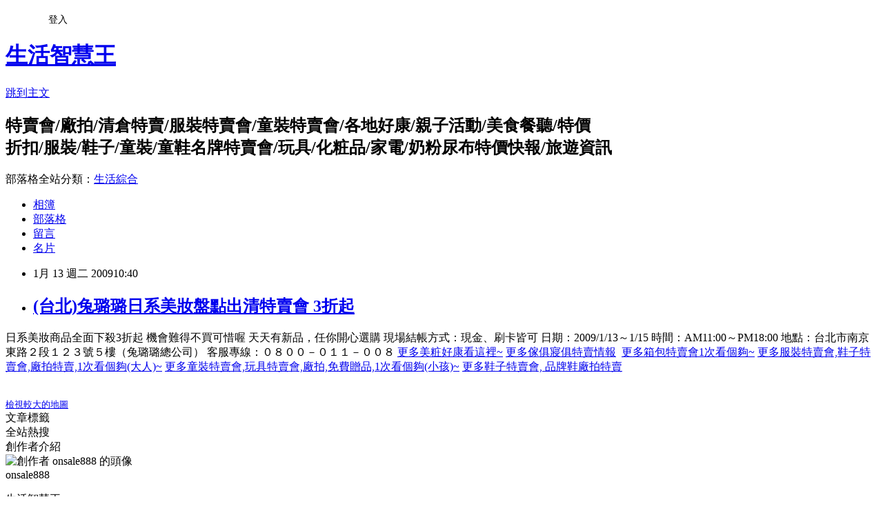

--- FILE ---
content_type: text/html; charset=utf-8
request_url: https://onsale888.pixnet.net/blog/posts/2024103358
body_size: 29493
content:
<!DOCTYPE html><html lang="zh-TW"><head><meta charSet="utf-8"/><meta name="viewport" content="width=device-width, initial-scale=1"/><link rel="stylesheet" href="https://static.1px.tw/blog-next/_next/static/chunks/b1e52b495cc0137c.css" data-precedence="next"/><link rel="stylesheet" href="/fix.css?v=202601171909" type="text/css" data-precedence="medium"/><link rel="stylesheet" href="https://s3.1px.tw/blog/theme/choc/iframe-popup.css?v=202601171909" type="text/css" data-precedence="medium"/><link rel="stylesheet" href="https://s3.1px.tw/blog/theme/choc/plugins.min.css?v=202601171909" type="text/css" data-precedence="medium"/><link rel="stylesheet" href="https://s3.1px.tw/blog/theme/choc/openid-comment.css?v=202601171909" type="text/css" data-precedence="medium"/><link rel="stylesheet" href="https://s3.1px.tw/blog/theme/choc/style.min.css?v=202601171909" type="text/css" data-precedence="medium"/><link rel="stylesheet" href="https://s3.1px.tw/blog/theme/choc/main.min.css?v=202601171909" type="text/css" data-precedence="medium"/><link rel="stylesheet" href="https://pimg.1px.tw/onsale888/assets/onsale888.css?v=202601171909" type="text/css" data-precedence="medium"/><link rel="stylesheet" href="https://s3.1px.tw/blog/theme/choc/author-info.css?v=202601171909" type="text/css" data-precedence="medium"/><link rel="stylesheet" href="https://s3.1px.tw/blog/theme/choc/idlePop.min.css?v=202601171909" type="text/css" data-precedence="medium"/><link rel="preload" as="script" fetchPriority="low" href="https://static.1px.tw/blog-next/_next/static/chunks/94688e2baa9fea03.js"/><script src="https://static.1px.tw/blog-next/_next/static/chunks/41eaa5427c45ebcc.js" async=""></script><script src="https://static.1px.tw/blog-next/_next/static/chunks/e2c6231760bc85bd.js" async=""></script><script src="https://static.1px.tw/blog-next/_next/static/chunks/94bde6376cf279be.js" async=""></script><script src="https://static.1px.tw/blog-next/_next/static/chunks/426b9d9d938a9eb4.js" async=""></script><script src="https://static.1px.tw/blog-next/_next/static/chunks/turbopack-5021d21b4b170dda.js" async=""></script><script src="https://static.1px.tw/blog-next/_next/static/chunks/ff1a16fafef87110.js" async=""></script><script src="https://static.1px.tw/blog-next/_next/static/chunks/e308b2b9ce476a3e.js" async=""></script><script src="https://static.1px.tw/blog-next/_next/static/chunks/2bf79572a40338b7.js" async=""></script><script src="https://static.1px.tw/blog-next/_next/static/chunks/d3c6eed28c1dd8e2.js" async=""></script><script src="https://static.1px.tw/blog-next/_next/static/chunks/d4d39cfc2a072218.js" async=""></script><script src="https://static.1px.tw/blog-next/_next/static/chunks/6a5d72c05b9cd4ba.js" async=""></script><script src="https://static.1px.tw/blog-next/_next/static/chunks/8af6103cf1375f47.js" async=""></script><script src="https://static.1px.tw/blog-next/_next/static/chunks/60d08651d643cedc.js" async=""></script><script src="https://static.1px.tw/blog-next/_next/static/chunks/0ae21416dac1fa83.js" async=""></script><script src="https://static.1px.tw/blog-next/_next/static/chunks/6d1100e43ad18157.js" async=""></script><script src="https://static.1px.tw/blog-next/_next/static/chunks/87eeaf7a3b9005e8.js" async=""></script><script src="https://static.1px.tw/blog-next/_next/static/chunks/ed01c75076819ebd.js" async=""></script><script src="https://static.1px.tw/blog-next/_next/static/chunks/a4df8fc19a9a82e6.js" async=""></script><link rel="preload" href="https://pagead2.googlesyndication.com/pagead/js/adsbygoogle.js?client=ca-pub-2644619937081853" as="script" crossorigin=""/><title>(台北)兔璐璐日系美妝盤點出清特賣會 3折起</title><meta name="description" content="日系美妝商品全面下殺3折起 機會難得不買可惜喔 天天有新品，任你開心選購 現場結帳方式：現金、刷卡皆可 日期：2009/1/13～1/15 時間：AM11:00～PM18:00 地點：台北市南京東路２段１２３號５樓（兔璐璐總公司） 客服專線：０８００－０１１－００８   更多美粧好康看這裡~  更多傢俱寢俱特賣情報   更多箱包特賣會1次看個夠~ 更多服裝特賣會,鞋子特賣會,廠拍特賣,1次看個夠(大人)~ 更多童裝特賣會,玩具特賣會,廠拍,免費贈品,1次看個夠(小孩)~ 更多鞋子特賣會, 品牌鞋廠拍特賣"/><meta name="author" content="生活智慧王"/><meta name="google-adsense-platform-account" content="pub-2647689032095179"/><meta name="google-adsense-account" content="pub-2644619937081853"/><meta name="fb:app_id" content="101730233200171"/><link rel="canonical" href="https://onsale888.pixnet.net/blog/posts/2024103358"/><meta property="og:title" content="(台北)兔璐璐日系美妝盤點出清特賣會 3折起"/><meta property="og:description" content="日系美妝商品全面下殺3折起 機會難得不買可惜喔 天天有新品，任你開心選購 現場結帳方式：現金、刷卡皆可 日期：2009/1/13～1/15 時間：AM11:00～PM18:00 地點：台北市南京東路２段１２３號５樓（兔璐璐總公司） 客服專線：０８００－０１１－００８   更多美粧好康看這裡~  更多傢俱寢俱特賣情報   更多箱包特賣會1次看個夠~ 更多服裝特賣會,鞋子特賣會,廠拍特賣,1次看個夠(大人)~ 更多童裝特賣會,玩具特賣會,廠拍,免費贈品,1次看個夠(小孩)~ 更多鞋子特賣會, 品牌鞋廠拍特賣"/><meta property="og:url" content="https://onsale888.pixnet.net/blog/posts/2024103358"/><meta property="og:image" content="http://mirage728.com.ne.kr/img6/nu/m0031.gif"/><meta property="og:type" content="article"/><meta name="twitter:card" content="summary_large_image"/><meta name="twitter:title" content="(台北)兔璐璐日系美妝盤點出清特賣會 3折起"/><meta name="twitter:description" content="日系美妝商品全面下殺3折起 機會難得不買可惜喔 天天有新品，任你開心選購 現場結帳方式：現金、刷卡皆可 日期：2009/1/13～1/15 時間：AM11:00～PM18:00 地點：台北市南京東路２段１２３號５樓（兔璐璐總公司） 客服專線：０８００－０１１－００８   更多美粧好康看這裡~  更多傢俱寢俱特賣情報   更多箱包特賣會1次看個夠~ 更多服裝特賣會,鞋子特賣會,廠拍特賣,1次看個夠(大人)~ 更多童裝特賣會,玩具特賣會,廠拍,免費贈品,1次看個夠(小孩)~ 更多鞋子特賣會, 品牌鞋廠拍特賣"/><meta name="twitter:image" content="http://mirage728.com.ne.kr/img6/nu/m0031.gif"/><link rel="icon" href="/favicon.ico?favicon.a62c60e0.ico" sizes="32x32" type="image/x-icon"/><script src="https://static.1px.tw/blog-next/_next/static/chunks/a6dad97d9634a72d.js" noModule=""></script></head><body><!--$--><!--/$--><!--$?--><template id="B:0"></template><!--/$--><script>requestAnimationFrame(function(){$RT=performance.now()});</script><script src="https://static.1px.tw/blog-next/_next/static/chunks/94688e2baa9fea03.js" id="_R_" async=""></script><div hidden id="S:0"><script id="pixnet-vars">
        window.PIXNET = {
          post_id: "2024103358",
          name: "onsale888",
          user_id: 0,
          blog_id: "810129",
          display_ads: true,
          ad_options: {"chictrip":false}
        };
      </script><script type="text/javascript" src="https://code.jquery.com/jquery-latest.min.js"></script><script id="json-ld-article-script" type="application/ld+json">{"@context":"https:\u002F\u002Fschema.org","@type":"BlogPosting","isAccessibleForFree":true,"mainEntityOfPage":{"@type":"WebPage","@id":"https:\u002F\u002Fonsale888.pixnet.net\u002Fblog\u002Fposts\u002F2024103358"},"headline":"(台北)兔璐璐日系美妝盤點出清特賣會 3折起","description":"日系美妝商品全面下殺3折起\u003Cbr\u003E&#13; 機會難得不買可惜喔\u003Cbr\u003E&#13; 天天有新品，任你開心選購\u003Cbr\u003E&#13; 現場結帳方式：現金、刷卡皆可\u003Cbr\u003E&#13; 日期：2009\u002F1\u002F13～1\u002F15\u003Cbr\u003E&#13; 時間：AM11:00～PM18:00\u003Cbr\u003E&#13; 地點：台北市南京東路２段１２３號５樓（兔璐璐總公司）\u003Cbr\u003E&#13; 客服專線：０８００－０１１－００８\u003Cbr\u003E&#13; \u003Cspan style=\"font-size: x-small;\"\u003E\u003Cspan style=\"font-size: x-small;\"\u003E\u003Cspan style=\"font-size: x-small;\"\u003E\u003Cspan style=\"font-size: xx-small;\"\u003E\u003Cspan style=\"color: #ff6600;\"\u003E\u003Cbr\u003E&#13; \u003Cbr\u003E&#13; \u003Ca href=\"http:\u002F\u002Fannie0606.pixnet.net\u002Fblog\u002Fpost\u002F23242043\"\u003E\u003Cspan style=\"color: #f774b6;\"\u003E更多美粧好康看這裡~\u003C\u002Fspan\u003E\u003C\u002Fa\u003E\u003C\u002Fspan\u003E\u003Cspan style=\"color: #f774b6;\"\u003E\u003Cimg src=\"http:\u002F\u002Fmirage728.com.ne.kr\u002Fimg6\u002Fnu\u002Fm0031.gif\" alt=\"\"\u003E\u003C\u002Fspan\u003E \u003C\u002Fspan\u003E\u003C\u002Fspan\u003E\u003C\u002Fspan\u003E\u003C\u002Fspan\u003E\u003Cbr\u003E&#13; \u003Cspan style=\"font-size: x-small;\"\u003E\u003Ca href=\"http:\u002F\u002Fblog.yam.com\u002Flindahung666\u002Farticle\u002F18145498\" target=\"_blank\"\u003E\u003Cspan style=\"font-size: xx-small; color: #f774b6;\"\u003E更多傢俱寢俱特賣情報\u003C\u002Fspan\u003E\u003C\u002Fa\u003E\u003Cspan style=\"font-size: xx-small;\"\u003E \u003Cimg src=\"http:\u002F\u002Fmirage728.com.ne.kr\u002Fimg6\u002Fnu\u002Fm0031.gif\" alt=\"\"\u003E \u003Cbr\u003E&#13; \u003Cspan style=\"color: #ff6600;\"\u003E\u003Ca href=\"http:\u002F\u002Fonsale888.pixnet.net\u002Fblog\u002Fcategory\u002F1270946\"\u003E\u003Cspan style=\"color: #f774b6;\"\u003E更多箱包特賣會1次看個夠~\u003C\u002Fspan\u003E\u003C\u002Fa\u003E\u003Cspan style=\"color: #f774b6;\"\u003E\u003Cimg src=\"http:\u002F\u002Fmirage728.com.ne.kr\u002Fimg6\u002Fnu\u002Fm0031.gif\" alt=\"\"\u003E\u003C\u002Fspan\u003E\u003C\u002Fspan\u003E\u003Cbr\u003E&#13; \u003C\u002Fspan\u003E\u003Cspan style=\"color: #888888;\"\u003E\u003Cspan style=\"color: #ff6600;\"\u003E\u003Cspan style=\"color: #f774b6;\"\u003E\u003Cspan style=\"font-size: x-small;\"\u003E\u003Cspan style=\"font-size: xx-small;\"\u003E\u003Ca href=\"http:\u002F\u002Fbbclub.pixnet.net\u002Fblog\u002Fpost\u002F21738448\"\u003E\u003Cspan style=\"color: #f774b6;\"\u003E更多服裝特賣會,鞋子特賣會,廠拍特賣,1次看個夠(大人)\u003C\u002Fspan\u003E\u003C\u002Fa\u003E\u003C\u002Fspan\u003E\u003C\u002Fspan\u003E\u003C\u002Fspan\u003E\u003Cspan style=\"color: #ff6600;\"\u003E\u003Cspan style=\"font-size: x-small;\"\u003E\u003Cspan style=\"font-size: xx-small;\"\u003E\u003Ca href=\"http:\u002F\u002Fbbclub.pixnet.net\u002Fblog\u002Fpost\u002F21738448\"\u003E\u003Cspan style=\"color: #f774b6;\"\u003E~\u003C\u002Fspan\u003E\u003C\u002Fa\u003E\u003Cspan style=\"color: #f774b6;\"\u003E\u003Cimg src=\"http:\u002F\u002Fmirage728.com.ne.kr\u002Fimg6\u002Fnu\u002Fm0031.gif\" alt=\"\"\u003E\u003Cbr\u003E&#13; \u003C\u002Fspan\u003E\u003C\u002Fspan\u003E\u003C\u002Fspan\u003E\u003C\u002Fspan\u003E\u003C\u002Fspan\u003E\u003Cspan style=\"color: #ff6600;\"\u003E\u003Ca href=\"http:\u002F\u002Fbbclub.pixnet.net\u002Fblog\u002Fpost\u002F17776404\"\u003E\u003Cspan style=\"color: #f774b6;\"\u003E\u003Cspan style=\"font-size: x-small;\"\u003E\u003Cspan style=\"font-size: xx-small;\"\u003E更多童裝特賣會,玩具特賣會,廠拍,免費贈品,1次看個夠(小孩)\u003C\u002Fspan\u003E\u003C\u002Fspan\u003E\u003C\u002Fspan\u003E\u003Cspan style=\"font-size: x-small;\"\u003E\u003Cspan style=\"font-size: xx-small;\"\u003E\u003Cspan style=\"color: #f774b6;\"\u003E~\u003C\u002Fspan\u003E\u003C\u002Fspan\u003E\u003C\u002Fspan\u003E\u003C\u002Fa\u003E\u003Cspan style=\"font-size: xx-small;\"\u003E\u003Cimg src=\"http:\u002F\u002Fmirage728.com.ne.kr\u002Fimg6\u002Fnu\u002Fm0031.gif\" alt=\"\"\u003E\u003Cbr\u003E&#13; \u003C\u002Fspan\u003E\u003Cspan style=\"color: #888888;\"\u003E\u003Cspan style=\"color: #ff6600;\"\u003E\u003Cspan style=\"color: #f774b6;\"\u003E\u003Cspan style=\"font-size: x-small;\"\u003E\u003Cspan style=\"font-size: xx-small;\"\u003E\u003Cspan style=\"color: #f774b6;\"\u003E\u003Ca href=\"http:\u002F\u002Fonsale888.pixnet.net\u002Fblog\u002Fcategory\u002F1270828\"\u003E\u003Cspan style=\"font-size: x-small;\"\u003E\u003Cspan style=\"font-size: xx-small; color: #f774b6;\"\u003E更多鞋子特賣會, 品牌鞋廠拍特賣\u003C\u002Fspan\u003E\u003C\u002Fspan\u003E\u003C\u002Fa\u003E\u003Ca href=\"http:\u002F\u002Fbbclub.pixnet.net\u002Fblog\u002Fpost\u002F21738448\"\u003E\u003Cimg src=\"http:\u002F\u002Fmirage728.com.ne.kr\u002Fimg6\u002Fnu\u002Fm0031.gif\" alt=\"\"\u003E\u003C\u002Fa\u003E\u003C\u002Fspan\u003E\u003C\u002Fspan\u003E\u003C\u002Fspan\u003E\u003C\u002Fspan\u003E\u003C\u002Fspan\u003E\u003C\u002Fspan\u003E\u003C\u002Fspan\u003E\u003C\u002Fspan\u003E\u003C\u002Fspan\u003E","articleBody":"\u003Cp\u003E日系美妝商品全面下殺3折起\r\n機會難得不買可惜喔\r\n天天有新品，任你開心選購\r\n現場結帳方式：現金、刷卡皆可\r\n日期：2009\u002F1\u002F13～1\u002F15\r\n時間：AM11:00～PM18:00\r\n地點：台北市南京東路２段１２３號５樓（兔璐璐總公司）\r\n客服專線：０８００－０１１－００８\r\n\u003Cspan style=\"font-size: x-small;\"\u003E\u003Cspan style=\"font-size: x-small;\"\u003E\u003Cspan style=\"font-size: x-small;\"\u003E\u003Cspan style=\"font-size: x-small;\"\u003E\u003Cspan style=\"font-size: xx-small;\"\u003E\u003Cspan style=\"color: #ff6600;\"\u003E\r\n\r\n\u003Ca href=\"http:\u002F\u002Fannie0606.pixnet.net\u002Fblog\u002Fpost\u002F23242043\"\u003E\u003Cspan style=\"color: #f774b6;\"\u003E更多美粧好康看這裡~\u003C\u002Fspan\u003E\u003C\u002Fa\u003E\u003C\u002Fspan\u003E\u003Cspan style=\"color: #f774b6;\"\u003E\u003Cimg src=\"http:\u002F\u002Fmirage728.com.ne.kr\u002Fimg6\u002Fnu\u002Fm0031.gif\" alt=\"\" \u002F\u003E\u003C\u002Fspan\u003E \u003C\u002Fspan\u003E\u003C\u002Fspan\u003E\u003C\u002Fspan\u003E\u003C\u002Fspan\u003E\u003C\u002Fspan\u003E\r\n\u003Cspan style=\"font-size: x-small;\"\u003E\u003Cspan style=\"font-size: x-small;\"\u003E\u003Ca href=\"http:\u002F\u002Fblog.yam.com\u002Flindahung666\u002Farticle\u002F18145498\" target=\"_blank\"\u003E\u003Cspan style=\"font-size: xx-small; color: #f774b6;\"\u003E更多傢俱寢俱特賣情報\u003C\u002Fspan\u003E\u003C\u002Fa\u003E\u003Cspan style=\"font-size: xx-small;\"\u003E&nbsp;\u003Cimg src=\"http:\u002F\u002Fmirage728.com.ne.kr\u002Fimg6\u002Fnu\u002Fm0031.gif\" alt=\"\" \u002F\u003E \r\n\u003Cspan style=\"color: #ff6600;\"\u003E\u003Ca href=\"http:\u002F\u002Fonsale888.pixnet.net\u002Fblog\u002Fcategory\u002F1270946\"\u003E\u003Cspan style=\"color: #f774b6;\"\u003E更多箱包特賣會1次看個夠~\u003C\u002Fspan\u003E\u003C\u002Fa\u003E\u003Cspan style=\"color: #f774b6;\"\u003E\u003Cimg src=\"http:\u002F\u002Fmirage728.com.ne.kr\u002Fimg6\u002Fnu\u002Fm0031.gif\" alt=\"\" \u002F\u003E\u003C\u002Fspan\u003E\u003C\u002Fspan\u003E\r\n\u003C\u002Fspan\u003E\u003Cspan style=\"color: #888888;\"\u003E\u003Cspan style=\"color: #ff6600;\"\u003E\u003Cspan style=\"color: #f774b6;\"\u003E\u003Cspan style=\"font-size: x-small;\"\u003E\u003Cspan style=\"font-size: xx-small;\"\u003E\u003Ca href=\"http:\u002F\u002Fbbclub.pixnet.net\u002Fblog\u002Fpost\u002F21738448\"\u003E\u003Cspan style=\"color: #f774b6;\"\u003E更多服裝特賣會,鞋子特賣會,廠拍特賣,1次看個夠(大人)\u003C\u002Fspan\u003E\u003C\u002Fa\u003E\u003C\u002Fspan\u003E\u003C\u002Fspan\u003E\u003C\u002Fspan\u003E\u003Cspan style=\"color: #ff6600;\"\u003E\u003Cspan style=\"font-size: x-small;\"\u003E\u003Cspan style=\"font-size: xx-small;\"\u003E\u003Ca href=\"http:\u002F\u002Fbbclub.pixnet.net\u002Fblog\u002Fpost\u002F21738448\"\u003E\u003Cspan style=\"color: #f774b6;\"\u003E~\u003C\u002Fspan\u003E\u003C\u002Fa\u003E\u003Cspan style=\"color: #f774b6;\"\u003E\u003Cimg src=\"http:\u002F\u002Fmirage728.com.ne.kr\u002Fimg6\u002Fnu\u002Fm0031.gif\" alt=\"\" \u002F\u003E\r\n\u003C\u002Fspan\u003E\u003C\u002Fspan\u003E\u003C\u002Fspan\u003E\u003C\u002Fspan\u003E\u003C\u002Fspan\u003E\u003Cspan style=\"color: #ff6600;\"\u003E\u003Ca href=\"http:\u002F\u002Fbbclub.pixnet.net\u002Fblog\u002Fpost\u002F17776404\"\u003E\u003Cspan style=\"color: #f774b6;\"\u003E\u003Cspan style=\"font-size: x-small;\"\u003E\u003Cspan style=\"font-size: xx-small;\"\u003E更多童裝特賣會,玩具特賣會,廠拍,免費贈品,1次看個夠(小孩)\u003C\u002Fspan\u003E\u003C\u002Fspan\u003E\u003C\u002Fspan\u003E\u003Cspan style=\"font-size: x-small;\"\u003E\u003Cspan style=\"font-size: xx-small;\"\u003E\u003Cspan style=\"color: #f774b6;\"\u003E~\u003C\u002Fspan\u003E\u003C\u002Fspan\u003E\u003C\u002Fspan\u003E\u003C\u002Fa\u003E\u003Cspan style=\"font-size: xx-small;\"\u003E\u003Cimg src=\"http:\u002F\u002Fmirage728.com.ne.kr\u002Fimg6\u002Fnu\u002Fm0031.gif\" alt=\"\" \u002F\u003E\r\n\u003C\u002Fspan\u003E\u003Cspan style=\"color: #888888;\"\u003E\u003Cspan style=\"color: #ff6600;\"\u003E\u003Cspan style=\"color: #f774b6;\"\u003E\u003Cspan style=\"font-size: x-small;\"\u003E\u003Cspan style=\"font-size: xx-small;\"\u003E\u003Cspan style=\"color: #f774b6;\"\u003E\u003Ca href=\"http:\u002F\u002Fonsale888.pixnet.net\u002Fblog\u002Fcategory\u002F1270828\"\u003E\u003Cspan style=\"font-size: x-small;\"\u003E\u003Cspan style=\"font-size: xx-small; color: #f774b6;\"\u003E更多鞋子特賣會, 品牌鞋廠拍特賣\u003C\u002Fspan\u003E\u003C\u002Fspan\u003E\u003C\u002Fa\u003E\u003Ca href=\"http:\u002F\u002Fbbclub.pixnet.net\u002Fblog\u002Fpost\u002F21738448\"\u003E\u003Cimg src=\"http:\u002F\u002Fmirage728.com.ne.kr\u002Fimg6\u002Fnu\u002Fm0031.gif\" alt=\"\" \u002F\u003E\u003C\u002Fa\u003E\u003C\u002Fspan\u003E\u003C\u002Fspan\u003E\u003C\u002Fspan\u003E\u003C\u002Fspan\u003E\u003C\u002Fspan\u003E\u003C\u002Fspan\u003E\u003C\u002Fspan\u003E\u003C\u002Fspan\u003E\u003C\u002Fspan\u003E\u003C\u002Fspan\u003E\u003C\u002Fp\u003E\r\n\r\n\u003Ciframe width=\"425\" height=\"350\" frameborder=\"0\" scrolling=\"no\" marginheight=\"0\" marginwidth=\"0\" src=\"http:\u002F\u002Fmaps.google.com.tw\u002Fmaps?f=q&amp;source=s_q&amp;hl=zh-TW&amp;geocode=&amp;q=%E5%8F%B0%E5%8C%97%E5%B8%82%E5%8D%97%E4%BA%AC%E6%9D%B1%E8%B7%AF%EF%BC%92%E6%AE%B5%EF%BC%91%EF%BC%92%EF%BC%93%E8%99%9F%EF%BC%95%E6%A8%93&amp;sll=23.63446,120.970459&amp;sspn=4.678907,9.84375&amp;ie=UTF8&amp;ll=25.062121,121.538229&amp;spn=0.009039,0.019226&amp;z=14&amp;iwloc=addr&amp;brcurrent=3,0x3442abf95e184f07:0xd6a7b666c36c772e&amp;output=embed&amp;s=AARTsJq8a-dbwLB_6eBlSE2vNFjbCt4yAQ\"\u003E\u003C\u002Fiframe\u003E\u003Cbr \u002F\u003E\u003Csmall\u003E\u003Ca href=\"http:\u002F\u002Fmaps.google.com.tw\u002Fmaps?f=q&amp;source=embed&amp;hl=zh-TW&amp;geocode=&amp;q=%E5%8F%B0%E5%8C%97%E5%B8%82%E5%8D%97%E4%BA%AC%E6%9D%B1%E8%B7%AF%EF%BC%92%E6%AE%B5%EF%BC%91%EF%BC%92%EF%BC%93%E8%99%9F%EF%BC%95%E6%A8%93&amp;sll=23.63446,120.970459&amp;sspn=4.678907,9.84375&amp;ie=UTF8&amp;ll=25.062121,121.538229&amp;spn=0.009039,0.019226&amp;z=14&amp;iwloc=addr&amp;brcurrent=3,0x3442abf95e184f07:0xd6a7b666c36c772e\" style=\"color:#0000FF;text-align:left\"\u003E檢視較大的地圖\u003C\u002Fa\u003E\u003C\u002Fsmall\u003E","image":["http:\u002F\u002Fmirage728.com.ne.kr\u002Fimg6\u002Fnu\u002Fm0031.gif"],"author":{"@type":"Person","name":"生活智慧王","url":"https:\u002F\u002Fwww.pixnet.net\u002Fpcard\u002Fonsale888"},"publisher":{"@type":"Organization","name":"生活智慧王","logo":{"@type":"ImageObject","url":"https:\u002F\u002Fs3.1px.tw\u002Fblog\u002Fcommon\u002Favatar\u002Fblog_cover_dark.jpg"}},"datePublished":"2009-01-13T02:40:00.000Z","dateModified":"","keywords":[],"articleSection":"美妝美髮特賣會"}</script><template id="P:1"></template><template id="P:2"></template><template id="P:3"></template><section aria-label="Notifications alt+T" tabindex="-1" aria-live="polite" aria-relevant="additions text" aria-atomic="false"></section></div><script>(self.__next_f=self.__next_f||[]).push([0])</script><script>self.__next_f.push([1,"1:\"$Sreact.fragment\"\n3:I[39756,[\"https://static.1px.tw/blog-next/_next/static/chunks/ff1a16fafef87110.js\",\"https://static.1px.tw/blog-next/_next/static/chunks/e308b2b9ce476a3e.js\"],\"default\"]\n4:I[53536,[\"https://static.1px.tw/blog-next/_next/static/chunks/ff1a16fafef87110.js\",\"https://static.1px.tw/blog-next/_next/static/chunks/e308b2b9ce476a3e.js\"],\"default\"]\n6:I[97367,[\"https://static.1px.tw/blog-next/_next/static/chunks/ff1a16fafef87110.js\",\"https://static.1px.tw/blog-next/_next/static/chunks/e308b2b9ce476a3e.js\"],\"OutletBoundary\"]\n8:I[97367,[\"https://static.1px.tw/blog-next/_next/static/chunks/ff1a16fafef87110.js\",\"https://static.1px.tw/blog-next/_next/static/chunks/e308b2b9ce476a3e.js\"],\"ViewportBoundary\"]\na:I[97367,[\"https://static.1px.tw/blog-next/_next/static/chunks/ff1a16fafef87110.js\",\"https://static.1px.tw/blog-next/_next/static/chunks/e308b2b9ce476a3e.js\"],\"MetadataBoundary\"]\nc:I[63491,[\"https://static.1px.tw/blog-next/_next/static/chunks/2bf79572a40338b7.js\",\"https://static.1px.tw/blog-next/_next/static/chunks/d3c6eed28c1dd8e2.js\"],\"default\"]\n:HL[\"https://static.1px.tw/blog-next/_next/static/chunks/b1e52b495cc0137c.css\",\"style\"]\n"])</script><script>self.__next_f.push([1,"0:{\"P\":null,\"b\":\"jLMCWaFgMfR_swzrVDvgI\",\"c\":[\"\",\"blog\",\"posts\",\"2024103358\"],\"q\":\"\",\"i\":false,\"f\":[[[\"\",{\"children\":[\"blog\",{\"children\":[\"posts\",{\"children\":[[\"id\",\"2024103358\",\"d\"],{\"children\":[\"__PAGE__\",{}]}]}]}]},\"$undefined\",\"$undefined\",true],[[\"$\",\"$1\",\"c\",{\"children\":[[[\"$\",\"script\",\"script-0\",{\"src\":\"https://static.1px.tw/blog-next/_next/static/chunks/d4d39cfc2a072218.js\",\"async\":true,\"nonce\":\"$undefined\"}],[\"$\",\"script\",\"script-1\",{\"src\":\"https://static.1px.tw/blog-next/_next/static/chunks/6a5d72c05b9cd4ba.js\",\"async\":true,\"nonce\":\"$undefined\"}],[\"$\",\"script\",\"script-2\",{\"src\":\"https://static.1px.tw/blog-next/_next/static/chunks/8af6103cf1375f47.js\",\"async\":true,\"nonce\":\"$undefined\"}]],\"$L2\"]}],{\"children\":[[\"$\",\"$1\",\"c\",{\"children\":[null,[\"$\",\"$L3\",null,{\"parallelRouterKey\":\"children\",\"error\":\"$undefined\",\"errorStyles\":\"$undefined\",\"errorScripts\":\"$undefined\",\"template\":[\"$\",\"$L4\",null,{}],\"templateStyles\":\"$undefined\",\"templateScripts\":\"$undefined\",\"notFound\":\"$undefined\",\"forbidden\":\"$undefined\",\"unauthorized\":\"$undefined\"}]]}],{\"children\":[[\"$\",\"$1\",\"c\",{\"children\":[null,[\"$\",\"$L3\",null,{\"parallelRouterKey\":\"children\",\"error\":\"$undefined\",\"errorStyles\":\"$undefined\",\"errorScripts\":\"$undefined\",\"template\":[\"$\",\"$L4\",null,{}],\"templateStyles\":\"$undefined\",\"templateScripts\":\"$undefined\",\"notFound\":\"$undefined\",\"forbidden\":\"$undefined\",\"unauthorized\":\"$undefined\"}]]}],{\"children\":[[\"$\",\"$1\",\"c\",{\"children\":[null,[\"$\",\"$L3\",null,{\"parallelRouterKey\":\"children\",\"error\":\"$undefined\",\"errorStyles\":\"$undefined\",\"errorScripts\":\"$undefined\",\"template\":[\"$\",\"$L4\",null,{}],\"templateStyles\":\"$undefined\",\"templateScripts\":\"$undefined\",\"notFound\":\"$undefined\",\"forbidden\":\"$undefined\",\"unauthorized\":\"$undefined\"}]]}],{\"children\":[[\"$\",\"$1\",\"c\",{\"children\":[\"$L5\",[[\"$\",\"link\",\"0\",{\"rel\":\"stylesheet\",\"href\":\"https://static.1px.tw/blog-next/_next/static/chunks/b1e52b495cc0137c.css\",\"precedence\":\"next\",\"crossOrigin\":\"$undefined\",\"nonce\":\"$undefined\"}],[\"$\",\"script\",\"script-0\",{\"src\":\"https://static.1px.tw/blog-next/_next/static/chunks/0ae21416dac1fa83.js\",\"async\":true,\"nonce\":\"$undefined\"}],[\"$\",\"script\",\"script-1\",{\"src\":\"https://static.1px.tw/blog-next/_next/static/chunks/6d1100e43ad18157.js\",\"async\":true,\"nonce\":\"$undefined\"}],[\"$\",\"script\",\"script-2\",{\"src\":\"https://static.1px.tw/blog-next/_next/static/chunks/87eeaf7a3b9005e8.js\",\"async\":true,\"nonce\":\"$undefined\"}],[\"$\",\"script\",\"script-3\",{\"src\":\"https://static.1px.tw/blog-next/_next/static/chunks/ed01c75076819ebd.js\",\"async\":true,\"nonce\":\"$undefined\"}],[\"$\",\"script\",\"script-4\",{\"src\":\"https://static.1px.tw/blog-next/_next/static/chunks/a4df8fc19a9a82e6.js\",\"async\":true,\"nonce\":\"$undefined\"}]],[\"$\",\"$L6\",null,{\"children\":\"$@7\"}]]}],{},null,false,false]},null,false,false]},null,false,false]},null,false,false]},null,false,false],[\"$\",\"$1\",\"h\",{\"children\":[null,[\"$\",\"$L8\",null,{\"children\":\"$@9\"}],[\"$\",\"$La\",null,{\"children\":\"$@b\"}],null]}],false]],\"m\":\"$undefined\",\"G\":[\"$c\",[]],\"S\":false}\n"])</script><script>self.__next_f.push([1,"9:[[\"$\",\"meta\",\"0\",{\"charSet\":\"utf-8\"}],[\"$\",\"meta\",\"1\",{\"name\":\"viewport\",\"content\":\"width=device-width, initial-scale=1\"}]]\n"])</script><script>self.__next_f.push([1,"d:I[79520,[\"https://static.1px.tw/blog-next/_next/static/chunks/d4d39cfc2a072218.js\",\"https://static.1px.tw/blog-next/_next/static/chunks/6a5d72c05b9cd4ba.js\",\"https://static.1px.tw/blog-next/_next/static/chunks/8af6103cf1375f47.js\"],\"\"]\n10:I[2352,[\"https://static.1px.tw/blog-next/_next/static/chunks/d4d39cfc2a072218.js\",\"https://static.1px.tw/blog-next/_next/static/chunks/6a5d72c05b9cd4ba.js\",\"https://static.1px.tw/blog-next/_next/static/chunks/8af6103cf1375f47.js\"],\"AdultWarningModal\"]\n11:I[69182,[\"https://static.1px.tw/blog-next/_next/static/chunks/d4d39cfc2a072218.js\",\"https://static.1px.tw/blog-next/_next/static/chunks/6a5d72c05b9cd4ba.js\",\"https://static.1px.tw/blog-next/_next/static/chunks/8af6103cf1375f47.js\"],\"HydrationComplete\"]\n12:I[12985,[\"https://static.1px.tw/blog-next/_next/static/chunks/d4d39cfc2a072218.js\",\"https://static.1px.tw/blog-next/_next/static/chunks/6a5d72c05b9cd4ba.js\",\"https://static.1px.tw/blog-next/_next/static/chunks/8af6103cf1375f47.js\"],\"NuqsAdapter\"]\n13:I[82782,[\"https://static.1px.tw/blog-next/_next/static/chunks/d4d39cfc2a072218.js\",\"https://static.1px.tw/blog-next/_next/static/chunks/6a5d72c05b9cd4ba.js\",\"https://static.1px.tw/blog-next/_next/static/chunks/8af6103cf1375f47.js\"],\"RefineContext\"]\n14:I[29306,[\"https://static.1px.tw/blog-next/_next/static/chunks/d4d39cfc2a072218.js\",\"https://static.1px.tw/blog-next/_next/static/chunks/6a5d72c05b9cd4ba.js\",\"https://static.1px.tw/blog-next/_next/static/chunks/8af6103cf1375f47.js\",\"https://static.1px.tw/blog-next/_next/static/chunks/60d08651d643cedc.js\",\"https://static.1px.tw/blog-next/_next/static/chunks/d3c6eed28c1dd8e2.js\"],\"default\"]\n2:[\"$\",\"html\",null,{\"lang\":\"zh-TW\",\"children\":[[\"$\",\"$Ld\",null,{\"id\":\"google-tag-manager\",\"strategy\":\"afterInteractive\",\"children\":\"\\n(function(w,d,s,l,i){w[l]=w[l]||[];w[l].push({'gtm.start':\\nnew Date().getTime(),event:'gtm.js'});var f=d.getElementsByTagName(s)[0],\\nj=d.createElement(s),dl=l!='dataLayer'?'\u0026l='+l:'';j.async=true;j.src=\\n'https://www.googletagmanager.com/gtm.js?id='+i+dl;f.parentNode.insertBefore(j,f);\\n})(window,document,'script','dataLayer','GTM-TRLQMPKX');\\n  \"}],\"$Le\",\"$Lf\",[\"$\",\"body\",null,{\"children\":[[\"$\",\"$L10\",null,{\"display\":false}],[\"$\",\"$L11\",null,{}],[\"$\",\"$L12\",null,{\"children\":[\"$\",\"$L13\",null,{\"children\":[\"$\",\"$L3\",null,{\"parallelRouterKey\":\"children\",\"error\":\"$undefined\",\"errorStyles\":\"$undefined\",\"errorScripts\":\"$undefined\",\"template\":[\"$\",\"$L4\",null,{}],\"templateStyles\":\"$undefined\",\"templateScripts\":\"$undefined\",\"notFound\":[[\"$\",\"$L14\",null,{}],[]],\"forbidden\":\"$undefined\",\"unauthorized\":\"$undefined\"}]}]}]]}]]}]\n"])</script><script>self.__next_f.push([1,"e:null\nf:[\"$\",\"$Ld\",null,{\"async\":true,\"src\":\"https://pagead2.googlesyndication.com/pagead/js/adsbygoogle.js?client=ca-pub-2644619937081853\",\"crossOrigin\":\"anonymous\",\"strategy\":\"afterInteractive\"}]\n"])</script><script>self.__next_f.push([1,"16:I[27201,[\"https://static.1px.tw/blog-next/_next/static/chunks/ff1a16fafef87110.js\",\"https://static.1px.tw/blog-next/_next/static/chunks/e308b2b9ce476a3e.js\"],\"IconMark\"]\n5:[[\"$\",\"script\",null,{\"id\":\"pixnet-vars\",\"children\":\"\\n        window.PIXNET = {\\n          post_id: \\\"2024103358\\\",\\n          name: \\\"onsale888\\\",\\n          user_id: 0,\\n          blog_id: \\\"810129\\\",\\n          display_ads: true,\\n          ad_options: {\\\"chictrip\\\":false}\\n        };\\n      \"}],\"$L15\"]\n"])</script><script>self.__next_f.push([1,"b:[[\"$\",\"title\",\"0\",{\"children\":\"(台北)兔璐璐日系美妝盤點出清特賣會 3折起\"}],[\"$\",\"meta\",\"1\",{\"name\":\"description\",\"content\":\"日系美妝商品全面下殺3折起\\r 機會難得不買可惜喔\\r 天天有新品，任你開心選購\\r 現場結帳方式：現金、刷卡皆可\\r 日期：2009/1/13～1/15\\r 時間：AM11:00～PM18:00\\r 地點：台北市南京東路２段１２３號５樓（兔璐璐總公司）\\r 客服專線：０８００－０１１－００８\\r \\r \\r 更多美粧好康看這裡~ \\r 更多傢俱寢俱特賣情報  \\r 更多箱包特賣會1次看個夠~\\r 更多服裝特賣會,鞋子特賣會,廠拍特賣,1次看個夠(大人)~\\r 更多童裝特賣會,玩具特賣會,廠拍,免費贈品,1次看個夠(小孩)~\\r 更多鞋子特賣會, 品牌鞋廠拍特賣\"}],[\"$\",\"meta\",\"2\",{\"name\":\"author\",\"content\":\"生活智慧王\"}],[\"$\",\"meta\",\"3\",{\"name\":\"google-adsense-platform-account\",\"content\":\"pub-2647689032095179\"}],[\"$\",\"meta\",\"4\",{\"name\":\"google-adsense-account\",\"content\":\"pub-2644619937081853\"}],[\"$\",\"meta\",\"5\",{\"name\":\"fb:app_id\",\"content\":\"101730233200171\"}],[\"$\",\"link\",\"6\",{\"rel\":\"canonical\",\"href\":\"https://onsale888.pixnet.net/blog/posts/2024103358\"}],[\"$\",\"meta\",\"7\",{\"property\":\"og:title\",\"content\":\"(台北)兔璐璐日系美妝盤點出清特賣會 3折起\"}],[\"$\",\"meta\",\"8\",{\"property\":\"og:description\",\"content\":\"日系美妝商品全面下殺3折起\\r 機會難得不買可惜喔\\r 天天有新品，任你開心選購\\r 現場結帳方式：現金、刷卡皆可\\r 日期：2009/1/13～1/15\\r 時間：AM11:00～PM18:00\\r 地點：台北市南京東路２段１２３號５樓（兔璐璐總公司）\\r 客服專線：０８００－０１１－００８\\r \\r \\r 更多美粧好康看這裡~ \\r 更多傢俱寢俱特賣情報  \\r 更多箱包特賣會1次看個夠~\\r 更多服裝特賣會,鞋子特賣會,廠拍特賣,1次看個夠(大人)~\\r 更多童裝特賣會,玩具特賣會,廠拍,免費贈品,1次看個夠(小孩)~\\r 更多鞋子特賣會, 品牌鞋廠拍特賣\"}],[\"$\",\"meta\",\"9\",{\"property\":\"og:url\",\"content\":\"https://onsale888.pixnet.net/blog/posts/2024103358\"}],[\"$\",\"meta\",\"10\",{\"property\":\"og:image\",\"content\":\"http://mirage728.com.ne.kr/img6/nu/m0031.gif\"}],[\"$\",\"meta\",\"11\",{\"property\":\"og:type\",\"content\":\"article\"}],[\"$\",\"meta\",\"12\",{\"name\":\"twitter:card\",\"content\":\"summary_large_image\"}],[\"$\",\"meta\",\"13\",{\"name\":\"twitter:title\",\"content\":\"(台北)兔璐璐日系美妝盤點出清特賣會 3折起\"}],[\"$\",\"meta\",\"14\",{\"name\":\"twitter:description\",\"content\":\"日系美妝商品全面下殺3折起\\r 機會難得不買可惜喔\\r 天天有新品，任你開心選購\\r 現場結帳方式：現金、刷卡皆可\\r 日期：2009/1/13～1/15\\r 時間：AM11:00～PM18:00\\r 地點：台北市南京東路２段１２３號５樓（兔璐璐總公司）\\r 客服專線：０８００－０１１－００８\\r \\r \\r 更多美粧好康看這裡~ \\r 更多傢俱寢俱特賣情報  \\r 更多箱包特賣會1次看個夠~\\r 更多服裝特賣會,鞋子特賣會,廠拍特賣,1次看個夠(大人)~\\r 更多童裝特賣會,玩具特賣會,廠拍,免費贈品,1次看個夠(小孩)~\\r 更多鞋子特賣會, 品牌鞋廠拍特賣\"}],[\"$\",\"meta\",\"15\",{\"name\":\"twitter:image\",\"content\":\"http://mirage728.com.ne.kr/img6/nu/m0031.gif\"}],[\"$\",\"link\",\"16\",{\"rel\":\"icon\",\"href\":\"/favicon.ico?favicon.a62c60e0.ico\",\"sizes\":\"32x32\",\"type\":\"image/x-icon\"}],[\"$\",\"$L16\",\"17\",{}]]\n"])</script><script>self.__next_f.push([1,"7:null\n"])</script><script>self.__next_f.push([1,":HL[\"/fix.css?v=202601171909\",\"style\",{\"type\":\"text/css\"}]\n:HL[\"https://s3.1px.tw/blog/theme/choc/iframe-popup.css?v=202601171909\",\"style\",{\"type\":\"text/css\"}]\n:HL[\"https://s3.1px.tw/blog/theme/choc/plugins.min.css?v=202601171909\",\"style\",{\"type\":\"text/css\"}]\n:HL[\"https://s3.1px.tw/blog/theme/choc/openid-comment.css?v=202601171909\",\"style\",{\"type\":\"text/css\"}]\n:HL[\"https://s3.1px.tw/blog/theme/choc/style.min.css?v=202601171909\",\"style\",{\"type\":\"text/css\"}]\n:HL[\"https://s3.1px.tw/blog/theme/choc/main.min.css?v=202601171909\",\"style\",{\"type\":\"text/css\"}]\n:HL[\"https://pimg.1px.tw/onsale888/assets/onsale888.css?v=202601171909\",\"style\",{\"type\":\"text/css\"}]\n:HL[\"https://s3.1px.tw/blog/theme/choc/author-info.css?v=202601171909\",\"style\",{\"type\":\"text/css\"}]\n:HL[\"https://s3.1px.tw/blog/theme/choc/idlePop.min.css?v=202601171909\",\"style\",{\"type\":\"text/css\"}]\n17:T302d,"])</script><script>self.__next_f.push([1,"{\"@context\":\"https:\\u002F\\u002Fschema.org\",\"@type\":\"BlogPosting\",\"isAccessibleForFree\":true,\"mainEntityOfPage\":{\"@type\":\"WebPage\",\"@id\":\"https:\\u002F\\u002Fonsale888.pixnet.net\\u002Fblog\\u002Fposts\\u002F2024103358\"},\"headline\":\"(台北)兔璐璐日系美妝盤點出清特賣會 3折起\",\"description\":\"日系美妝商品全面下殺3折起\\u003Cbr\\u003E\u0026#13; 機會難得不買可惜喔\\u003Cbr\\u003E\u0026#13; 天天有新品，任你開心選購\\u003Cbr\\u003E\u0026#13; 現場結帳方式：現金、刷卡皆可\\u003Cbr\\u003E\u0026#13; 日期：2009\\u002F1\\u002F13～1\\u002F15\\u003Cbr\\u003E\u0026#13; 時間：AM11:00～PM18:00\\u003Cbr\\u003E\u0026#13; 地點：台北市南京東路２段１２３號５樓（兔璐璐總公司）\\u003Cbr\\u003E\u0026#13; 客服專線：０８００－０１１－００８\\u003Cbr\\u003E\u0026#13; \\u003Cspan style=\\\"font-size: x-small;\\\"\\u003E\\u003Cspan style=\\\"font-size: x-small;\\\"\\u003E\\u003Cspan style=\\\"font-size: x-small;\\\"\\u003E\\u003Cspan style=\\\"font-size: xx-small;\\\"\\u003E\\u003Cspan style=\\\"color: #ff6600;\\\"\\u003E\\u003Cbr\\u003E\u0026#13; \\u003Cbr\\u003E\u0026#13; \\u003Ca href=\\\"http:\\u002F\\u002Fannie0606.pixnet.net\\u002Fblog\\u002Fpost\\u002F23242043\\\"\\u003E\\u003Cspan style=\\\"color: #f774b6;\\\"\\u003E更多美粧好康看這裡~\\u003C\\u002Fspan\\u003E\\u003C\\u002Fa\\u003E\\u003C\\u002Fspan\\u003E\\u003Cspan style=\\\"color: #f774b6;\\\"\\u003E\\u003Cimg src=\\\"http:\\u002F\\u002Fmirage728.com.ne.kr\\u002Fimg6\\u002Fnu\\u002Fm0031.gif\\\" alt=\\\"\\\"\\u003E\\u003C\\u002Fspan\\u003E \\u003C\\u002Fspan\\u003E\\u003C\\u002Fspan\\u003E\\u003C\\u002Fspan\\u003E\\u003C\\u002Fspan\\u003E\\u003Cbr\\u003E\u0026#13; \\u003Cspan style=\\\"font-size: x-small;\\\"\\u003E\\u003Ca href=\\\"http:\\u002F\\u002Fblog.yam.com\\u002Flindahung666\\u002Farticle\\u002F18145498\\\" target=\\\"_blank\\\"\\u003E\\u003Cspan style=\\\"font-size: xx-small; color: #f774b6;\\\"\\u003E更多傢俱寢俱特賣情報\\u003C\\u002Fspan\\u003E\\u003C\\u002Fa\\u003E\\u003Cspan style=\\\"font-size: xx-small;\\\"\\u003E \\u003Cimg src=\\\"http:\\u002F\\u002Fmirage728.com.ne.kr\\u002Fimg6\\u002Fnu\\u002Fm0031.gif\\\" alt=\\\"\\\"\\u003E \\u003Cbr\\u003E\u0026#13; \\u003Cspan style=\\\"color: #ff6600;\\\"\\u003E\\u003Ca href=\\\"http:\\u002F\\u002Fonsale888.pixnet.net\\u002Fblog\\u002Fcategory\\u002F1270946\\\"\\u003E\\u003Cspan style=\\\"color: #f774b6;\\\"\\u003E更多箱包特賣會1次看個夠~\\u003C\\u002Fspan\\u003E\\u003C\\u002Fa\\u003E\\u003Cspan style=\\\"color: #f774b6;\\\"\\u003E\\u003Cimg src=\\\"http:\\u002F\\u002Fmirage728.com.ne.kr\\u002Fimg6\\u002Fnu\\u002Fm0031.gif\\\" alt=\\\"\\\"\\u003E\\u003C\\u002Fspan\\u003E\\u003C\\u002Fspan\\u003E\\u003Cbr\\u003E\u0026#13; \\u003C\\u002Fspan\\u003E\\u003Cspan style=\\\"color: #888888;\\\"\\u003E\\u003Cspan style=\\\"color: #ff6600;\\\"\\u003E\\u003Cspan style=\\\"color: #f774b6;\\\"\\u003E\\u003Cspan style=\\\"font-size: x-small;\\\"\\u003E\\u003Cspan style=\\\"font-size: xx-small;\\\"\\u003E\\u003Ca href=\\\"http:\\u002F\\u002Fbbclub.pixnet.net\\u002Fblog\\u002Fpost\\u002F21738448\\\"\\u003E\\u003Cspan style=\\\"color: #f774b6;\\\"\\u003E更多服裝特賣會,鞋子特賣會,廠拍特賣,1次看個夠(大人)\\u003C\\u002Fspan\\u003E\\u003C\\u002Fa\\u003E\\u003C\\u002Fspan\\u003E\\u003C\\u002Fspan\\u003E\\u003C\\u002Fspan\\u003E\\u003Cspan style=\\\"color: #ff6600;\\\"\\u003E\\u003Cspan style=\\\"font-size: x-small;\\\"\\u003E\\u003Cspan style=\\\"font-size: xx-small;\\\"\\u003E\\u003Ca href=\\\"http:\\u002F\\u002Fbbclub.pixnet.net\\u002Fblog\\u002Fpost\\u002F21738448\\\"\\u003E\\u003Cspan style=\\\"color: #f774b6;\\\"\\u003E~\\u003C\\u002Fspan\\u003E\\u003C\\u002Fa\\u003E\\u003Cspan style=\\\"color: #f774b6;\\\"\\u003E\\u003Cimg src=\\\"http:\\u002F\\u002Fmirage728.com.ne.kr\\u002Fimg6\\u002Fnu\\u002Fm0031.gif\\\" alt=\\\"\\\"\\u003E\\u003Cbr\\u003E\u0026#13; \\u003C\\u002Fspan\\u003E\\u003C\\u002Fspan\\u003E\\u003C\\u002Fspan\\u003E\\u003C\\u002Fspan\\u003E\\u003C\\u002Fspan\\u003E\\u003Cspan style=\\\"color: #ff6600;\\\"\\u003E\\u003Ca href=\\\"http:\\u002F\\u002Fbbclub.pixnet.net\\u002Fblog\\u002Fpost\\u002F17776404\\\"\\u003E\\u003Cspan style=\\\"color: #f774b6;\\\"\\u003E\\u003Cspan style=\\\"font-size: x-small;\\\"\\u003E\\u003Cspan style=\\\"font-size: xx-small;\\\"\\u003E更多童裝特賣會,玩具特賣會,廠拍,免費贈品,1次看個夠(小孩)\\u003C\\u002Fspan\\u003E\\u003C\\u002Fspan\\u003E\\u003C\\u002Fspan\\u003E\\u003Cspan style=\\\"font-size: x-small;\\\"\\u003E\\u003Cspan style=\\\"font-size: xx-small;\\\"\\u003E\\u003Cspan style=\\\"color: #f774b6;\\\"\\u003E~\\u003C\\u002Fspan\\u003E\\u003C\\u002Fspan\\u003E\\u003C\\u002Fspan\\u003E\\u003C\\u002Fa\\u003E\\u003Cspan style=\\\"font-size: xx-small;\\\"\\u003E\\u003Cimg src=\\\"http:\\u002F\\u002Fmirage728.com.ne.kr\\u002Fimg6\\u002Fnu\\u002Fm0031.gif\\\" alt=\\\"\\\"\\u003E\\u003Cbr\\u003E\u0026#13; \\u003C\\u002Fspan\\u003E\\u003Cspan style=\\\"color: #888888;\\\"\\u003E\\u003Cspan style=\\\"color: #ff6600;\\\"\\u003E\\u003Cspan style=\\\"color: #f774b6;\\\"\\u003E\\u003Cspan style=\\\"font-size: x-small;\\\"\\u003E\\u003Cspan style=\\\"font-size: xx-small;\\\"\\u003E\\u003Cspan style=\\\"color: #f774b6;\\\"\\u003E\\u003Ca href=\\\"http:\\u002F\\u002Fonsale888.pixnet.net\\u002Fblog\\u002Fcategory\\u002F1270828\\\"\\u003E\\u003Cspan style=\\\"font-size: x-small;\\\"\\u003E\\u003Cspan style=\\\"font-size: xx-small; color: #f774b6;\\\"\\u003E更多鞋子特賣會, 品牌鞋廠拍特賣\\u003C\\u002Fspan\\u003E\\u003C\\u002Fspan\\u003E\\u003C\\u002Fa\\u003E\\u003Ca href=\\\"http:\\u002F\\u002Fbbclub.pixnet.net\\u002Fblog\\u002Fpost\\u002F21738448\\\"\\u003E\\u003Cimg src=\\\"http:\\u002F\\u002Fmirage728.com.ne.kr\\u002Fimg6\\u002Fnu\\u002Fm0031.gif\\\" alt=\\\"\\\"\\u003E\\u003C\\u002Fa\\u003E\\u003C\\u002Fspan\\u003E\\u003C\\u002Fspan\\u003E\\u003C\\u002Fspan\\u003E\\u003C\\u002Fspan\\u003E\\u003C\\u002Fspan\\u003E\\u003C\\u002Fspan\\u003E\\u003C\\u002Fspan\\u003E\\u003C\\u002Fspan\\u003E\\u003C\\u002Fspan\\u003E\",\"articleBody\":\"\\u003Cp\\u003E日系美妝商品全面下殺3折起\\r\\n機會難得不買可惜喔\\r\\n天天有新品，任你開心選購\\r\\n現場結帳方式：現金、刷卡皆可\\r\\n日期：2009\\u002F1\\u002F13～1\\u002F15\\r\\n時間：AM11:00～PM18:00\\r\\n地點：台北市南京東路２段１２３號５樓（兔璐璐總公司）\\r\\n客服專線：０８００－０１１－００８\\r\\n\\u003Cspan style=\\\"font-size: x-small;\\\"\\u003E\\u003Cspan style=\\\"font-size: x-small;\\\"\\u003E\\u003Cspan style=\\\"font-size: x-small;\\\"\\u003E\\u003Cspan style=\\\"font-size: x-small;\\\"\\u003E\\u003Cspan style=\\\"font-size: xx-small;\\\"\\u003E\\u003Cspan style=\\\"color: #ff6600;\\\"\\u003E\\r\\n\\r\\n\\u003Ca href=\\\"http:\\u002F\\u002Fannie0606.pixnet.net\\u002Fblog\\u002Fpost\\u002F23242043\\\"\\u003E\\u003Cspan style=\\\"color: #f774b6;\\\"\\u003E更多美粧好康看這裡~\\u003C\\u002Fspan\\u003E\\u003C\\u002Fa\\u003E\\u003C\\u002Fspan\\u003E\\u003Cspan style=\\\"color: #f774b6;\\\"\\u003E\\u003Cimg src=\\\"http:\\u002F\\u002Fmirage728.com.ne.kr\\u002Fimg6\\u002Fnu\\u002Fm0031.gif\\\" alt=\\\"\\\" \\u002F\\u003E\\u003C\\u002Fspan\\u003E \\u003C\\u002Fspan\\u003E\\u003C\\u002Fspan\\u003E\\u003C\\u002Fspan\\u003E\\u003C\\u002Fspan\\u003E\\u003C\\u002Fspan\\u003E\\r\\n\\u003Cspan style=\\\"font-size: x-small;\\\"\\u003E\\u003Cspan style=\\\"font-size: x-small;\\\"\\u003E\\u003Ca href=\\\"http:\\u002F\\u002Fblog.yam.com\\u002Flindahung666\\u002Farticle\\u002F18145498\\\" target=\\\"_blank\\\"\\u003E\\u003Cspan style=\\\"font-size: xx-small; color: #f774b6;\\\"\\u003E更多傢俱寢俱特賣情報\\u003C\\u002Fspan\\u003E\\u003C\\u002Fa\\u003E\\u003Cspan style=\\\"font-size: xx-small;\\\"\\u003E\u0026nbsp;\\u003Cimg src=\\\"http:\\u002F\\u002Fmirage728.com.ne.kr\\u002Fimg6\\u002Fnu\\u002Fm0031.gif\\\" alt=\\\"\\\" \\u002F\\u003E \\r\\n\\u003Cspan style=\\\"color: #ff6600;\\\"\\u003E\\u003Ca href=\\\"http:\\u002F\\u002Fonsale888.pixnet.net\\u002Fblog\\u002Fcategory\\u002F1270946\\\"\\u003E\\u003Cspan style=\\\"color: #f774b6;\\\"\\u003E更多箱包特賣會1次看個夠~\\u003C\\u002Fspan\\u003E\\u003C\\u002Fa\\u003E\\u003Cspan style=\\\"color: #f774b6;\\\"\\u003E\\u003Cimg src=\\\"http:\\u002F\\u002Fmirage728.com.ne.kr\\u002Fimg6\\u002Fnu\\u002Fm0031.gif\\\" alt=\\\"\\\" \\u002F\\u003E\\u003C\\u002Fspan\\u003E\\u003C\\u002Fspan\\u003E\\r\\n\\u003C\\u002Fspan\\u003E\\u003Cspan style=\\\"color: #888888;\\\"\\u003E\\u003Cspan style=\\\"color: #ff6600;\\\"\\u003E\\u003Cspan style=\\\"color: #f774b6;\\\"\\u003E\\u003Cspan style=\\\"font-size: x-small;\\\"\\u003E\\u003Cspan style=\\\"font-size: xx-small;\\\"\\u003E\\u003Ca href=\\\"http:\\u002F\\u002Fbbclub.pixnet.net\\u002Fblog\\u002Fpost\\u002F21738448\\\"\\u003E\\u003Cspan style=\\\"color: #f774b6;\\\"\\u003E更多服裝特賣會,鞋子特賣會,廠拍特賣,1次看個夠(大人)\\u003C\\u002Fspan\\u003E\\u003C\\u002Fa\\u003E\\u003C\\u002Fspan\\u003E\\u003C\\u002Fspan\\u003E\\u003C\\u002Fspan\\u003E\\u003Cspan style=\\\"color: #ff6600;\\\"\\u003E\\u003Cspan style=\\\"font-size: x-small;\\\"\\u003E\\u003Cspan style=\\\"font-size: xx-small;\\\"\\u003E\\u003Ca href=\\\"http:\\u002F\\u002Fbbclub.pixnet.net\\u002Fblog\\u002Fpost\\u002F21738448\\\"\\u003E\\u003Cspan style=\\\"color: #f774b6;\\\"\\u003E~\\u003C\\u002Fspan\\u003E\\u003C\\u002Fa\\u003E\\u003Cspan style=\\\"color: #f774b6;\\\"\\u003E\\u003Cimg src=\\\"http:\\u002F\\u002Fmirage728.com.ne.kr\\u002Fimg6\\u002Fnu\\u002Fm0031.gif\\\" alt=\\\"\\\" \\u002F\\u003E\\r\\n\\u003C\\u002Fspan\\u003E\\u003C\\u002Fspan\\u003E\\u003C\\u002Fspan\\u003E\\u003C\\u002Fspan\\u003E\\u003C\\u002Fspan\\u003E\\u003Cspan style=\\\"color: #ff6600;\\\"\\u003E\\u003Ca href=\\\"http:\\u002F\\u002Fbbclub.pixnet.net\\u002Fblog\\u002Fpost\\u002F17776404\\\"\\u003E\\u003Cspan style=\\\"color: #f774b6;\\\"\\u003E\\u003Cspan style=\\\"font-size: x-small;\\\"\\u003E\\u003Cspan style=\\\"font-size: xx-small;\\\"\\u003E更多童裝特賣會,玩具特賣會,廠拍,免費贈品,1次看個夠(小孩)\\u003C\\u002Fspan\\u003E\\u003C\\u002Fspan\\u003E\\u003C\\u002Fspan\\u003E\\u003Cspan style=\\\"font-size: x-small;\\\"\\u003E\\u003Cspan style=\\\"font-size: xx-small;\\\"\\u003E\\u003Cspan style=\\\"color: #f774b6;\\\"\\u003E~\\u003C\\u002Fspan\\u003E\\u003C\\u002Fspan\\u003E\\u003C\\u002Fspan\\u003E\\u003C\\u002Fa\\u003E\\u003Cspan style=\\\"font-size: xx-small;\\\"\\u003E\\u003Cimg src=\\\"http:\\u002F\\u002Fmirage728.com.ne.kr\\u002Fimg6\\u002Fnu\\u002Fm0031.gif\\\" alt=\\\"\\\" \\u002F\\u003E\\r\\n\\u003C\\u002Fspan\\u003E\\u003Cspan style=\\\"color: #888888;\\\"\\u003E\\u003Cspan style=\\\"color: #ff6600;\\\"\\u003E\\u003Cspan style=\\\"color: #f774b6;\\\"\\u003E\\u003Cspan style=\\\"font-size: x-small;\\\"\\u003E\\u003Cspan style=\\\"font-size: xx-small;\\\"\\u003E\\u003Cspan style=\\\"color: #f774b6;\\\"\\u003E\\u003Ca href=\\\"http:\\u002F\\u002Fonsale888.pixnet.net\\u002Fblog\\u002Fcategory\\u002F1270828\\\"\\u003E\\u003Cspan style=\\\"font-size: x-small;\\\"\\u003E\\u003Cspan style=\\\"font-size: xx-small; color: #f774b6;\\\"\\u003E更多鞋子特賣會, 品牌鞋廠拍特賣\\u003C\\u002Fspan\\u003E\\u003C\\u002Fspan\\u003E\\u003C\\u002Fa\\u003E\\u003Ca href=\\\"http:\\u002F\\u002Fbbclub.pixnet.net\\u002Fblog\\u002Fpost\\u002F21738448\\\"\\u003E\\u003Cimg src=\\\"http:\\u002F\\u002Fmirage728.com.ne.kr\\u002Fimg6\\u002Fnu\\u002Fm0031.gif\\\" alt=\\\"\\\" \\u002F\\u003E\\u003C\\u002Fa\\u003E\\u003C\\u002Fspan\\u003E\\u003C\\u002Fspan\\u003E\\u003C\\u002Fspan\\u003E\\u003C\\u002Fspan\\u003E\\u003C\\u002Fspan\\u003E\\u003C\\u002Fspan\\u003E\\u003C\\u002Fspan\\u003E\\u003C\\u002Fspan\\u003E\\u003C\\u002Fspan\\u003E\\u003C\\u002Fspan\\u003E\\u003C\\u002Fp\\u003E\\r\\n\\r\\n\\u003Ciframe width=\\\"425\\\" height=\\\"350\\\" frameborder=\\\"0\\\" scrolling=\\\"no\\\" marginheight=\\\"0\\\" marginwidth=\\\"0\\\" src=\\\"http:\\u002F\\u002Fmaps.google.com.tw\\u002Fmaps?f=q\u0026amp;source=s_q\u0026amp;hl=zh-TW\u0026amp;geocode=\u0026amp;q=%E5%8F%B0%E5%8C%97%E5%B8%82%E5%8D%97%E4%BA%AC%E6%9D%B1%E8%B7%AF%EF%BC%92%E6%AE%B5%EF%BC%91%EF%BC%92%EF%BC%93%E8%99%9F%EF%BC%95%E6%A8%93\u0026amp;sll=23.63446,120.970459\u0026amp;sspn=4.678907,9.84375\u0026amp;ie=UTF8\u0026amp;ll=25.062121,121.538229\u0026amp;spn=0.009039,0.019226\u0026amp;z=14\u0026amp;iwloc=addr\u0026amp;brcurrent=3,0x3442abf95e184f07:0xd6a7b666c36c772e\u0026amp;output=embed\u0026amp;s=AARTsJq8a-dbwLB_6eBlSE2vNFjbCt4yAQ\\\"\\u003E\\u003C\\u002Fiframe\\u003E\\u003Cbr \\u002F\\u003E\\u003Csmall\\u003E\\u003Ca href=\\\"http:\\u002F\\u002Fmaps.google.com.tw\\u002Fmaps?f=q\u0026amp;source=embed\u0026amp;hl=zh-TW\u0026amp;geocode=\u0026amp;q=%E5%8F%B0%E5%8C%97%E5%B8%82%E5%8D%97%E4%BA%AC%E6%9D%B1%E8%B7%AF%EF%BC%92%E6%AE%B5%EF%BC%91%EF%BC%92%EF%BC%93%E8%99%9F%EF%BC%95%E6%A8%93\u0026amp;sll=23.63446,120.970459\u0026amp;sspn=4.678907,9.84375\u0026amp;ie=UTF8\u0026amp;ll=25.062121,121.538229\u0026amp;spn=0.009039,0.019226\u0026amp;z=14\u0026amp;iwloc=addr\u0026amp;brcurrent=3,0x3442abf95e184f07:0xd6a7b666c36c772e\\\" style=\\\"color:#0000FF;text-align:left\\\"\\u003E檢視較大的地圖\\u003C\\u002Fa\\u003E\\u003C\\u002Fsmall\\u003E\",\"image\":[\"http:\\u002F\\u002Fmirage728.com.ne.kr\\u002Fimg6\\u002Fnu\\u002Fm0031.gif\"],\"author\":{\"@type\":\"Person\",\"name\":\"生活智慧王\",\"url\":\"https:\\u002F\\u002Fwww.pixnet.net\\u002Fpcard\\u002Fonsale888\"},\"publisher\":{\"@type\":\"Organization\",\"name\":\"生活智慧王\",\"logo\":{\"@type\":\"ImageObject\",\"url\":\"https:\\u002F\\u002Fs3.1px.tw\\u002Fblog\\u002Fcommon\\u002Favatar\\u002Fblog_cover_dark.jpg\"}},\"datePublished\":\"2009-01-13T02:40:00.000Z\",\"dateModified\":\"\",\"keywords\":[],\"articleSection\":\"美妝美髮特賣會\"}"])</script><script>self.__next_f.push([1,"15:[[[[\"$\",\"link\",\"/fix.css?v=202601171909\",{\"rel\":\"stylesheet\",\"href\":\"/fix.css?v=202601171909\",\"type\":\"text/css\",\"precedence\":\"medium\"}],[\"$\",\"link\",\"https://s3.1px.tw/blog/theme/choc/iframe-popup.css?v=202601171909\",{\"rel\":\"stylesheet\",\"href\":\"https://s3.1px.tw/blog/theme/choc/iframe-popup.css?v=202601171909\",\"type\":\"text/css\",\"precedence\":\"medium\"}],[\"$\",\"link\",\"https://s3.1px.tw/blog/theme/choc/plugins.min.css?v=202601171909\",{\"rel\":\"stylesheet\",\"href\":\"https://s3.1px.tw/blog/theme/choc/plugins.min.css?v=202601171909\",\"type\":\"text/css\",\"precedence\":\"medium\"}],[\"$\",\"link\",\"https://s3.1px.tw/blog/theme/choc/openid-comment.css?v=202601171909\",{\"rel\":\"stylesheet\",\"href\":\"https://s3.1px.tw/blog/theme/choc/openid-comment.css?v=202601171909\",\"type\":\"text/css\",\"precedence\":\"medium\"}],[\"$\",\"link\",\"https://s3.1px.tw/blog/theme/choc/style.min.css?v=202601171909\",{\"rel\":\"stylesheet\",\"href\":\"https://s3.1px.tw/blog/theme/choc/style.min.css?v=202601171909\",\"type\":\"text/css\",\"precedence\":\"medium\"}],[\"$\",\"link\",\"https://s3.1px.tw/blog/theme/choc/main.min.css?v=202601171909\",{\"rel\":\"stylesheet\",\"href\":\"https://s3.1px.tw/blog/theme/choc/main.min.css?v=202601171909\",\"type\":\"text/css\",\"precedence\":\"medium\"}],[\"$\",\"link\",\"https://pimg.1px.tw/onsale888/assets/onsale888.css?v=202601171909\",{\"rel\":\"stylesheet\",\"href\":\"https://pimg.1px.tw/onsale888/assets/onsale888.css?v=202601171909\",\"type\":\"text/css\",\"precedence\":\"medium\"}],[\"$\",\"link\",\"https://s3.1px.tw/blog/theme/choc/author-info.css?v=202601171909\",{\"rel\":\"stylesheet\",\"href\":\"https://s3.1px.tw/blog/theme/choc/author-info.css?v=202601171909\",\"type\":\"text/css\",\"precedence\":\"medium\"}],[\"$\",\"link\",\"https://s3.1px.tw/blog/theme/choc/idlePop.min.css?v=202601171909\",{\"rel\":\"stylesheet\",\"href\":\"https://s3.1px.tw/blog/theme/choc/idlePop.min.css?v=202601171909\",\"type\":\"text/css\",\"precedence\":\"medium\"}]],[\"$\",\"script\",null,{\"type\":\"text/javascript\",\"src\":\"https://code.jquery.com/jquery-latest.min.js\"}]],[[\"$\",\"script\",null,{\"id\":\"json-ld-article-script\",\"type\":\"application/ld+json\",\"dangerouslySetInnerHTML\":{\"__html\":\"$17\"}}],\"$L18\"],\"$L19\",\"$L1a\"]\n"])</script><script>self.__next_f.push([1,"1b:I[5479,[\"https://static.1px.tw/blog-next/_next/static/chunks/d4d39cfc2a072218.js\",\"https://static.1px.tw/blog-next/_next/static/chunks/6a5d72c05b9cd4ba.js\",\"https://static.1px.tw/blog-next/_next/static/chunks/8af6103cf1375f47.js\",\"https://static.1px.tw/blog-next/_next/static/chunks/0ae21416dac1fa83.js\",\"https://static.1px.tw/blog-next/_next/static/chunks/6d1100e43ad18157.js\",\"https://static.1px.tw/blog-next/_next/static/chunks/87eeaf7a3b9005e8.js\",\"https://static.1px.tw/blog-next/_next/static/chunks/ed01c75076819ebd.js\",\"https://static.1px.tw/blog-next/_next/static/chunks/a4df8fc19a9a82e6.js\"],\"default\"]\n1c:I[38045,[\"https://static.1px.tw/blog-next/_next/static/chunks/d4d39cfc2a072218.js\",\"https://static.1px.tw/blog-next/_next/static/chunks/6a5d72c05b9cd4ba.js\",\"https://static.1px.tw/blog-next/_next/static/chunks/8af6103cf1375f47.js\",\"https://static.1px.tw/blog-next/_next/static/chunks/0ae21416dac1fa83.js\",\"https://static.1px.tw/blog-next/_next/static/chunks/6d1100e43ad18157.js\",\"https://static.1px.tw/blog-next/_next/static/chunks/87eeaf7a3b9005e8.js\",\"https://static.1px.tw/blog-next/_next/static/chunks/ed01c75076819ebd.js\",\"https://static.1px.tw/blog-next/_next/static/chunks/a4df8fc19a9a82e6.js\"],\"ArticleHead\"]\n18:[\"$\",\"script\",null,{\"id\":\"json-ld-breadcrumb-script\",\"type\":\"application/ld+json\",\"dangerouslySetInnerHTML\":{\"__html\":\"{\\\"@context\\\":\\\"https:\\\\u002F\\\\u002Fschema.org\\\",\\\"@type\\\":\\\"BreadcrumbList\\\",\\\"itemListElement\\\":[{\\\"@type\\\":\\\"ListItem\\\",\\\"position\\\":1,\\\"name\\\":\\\"首頁\\\",\\\"item\\\":\\\"https:\\\\u002F\\\\u002Fonsale888.pixnet.net\\\"},{\\\"@type\\\":\\\"ListItem\\\",\\\"position\\\":2,\\\"name\\\":\\\"部落格\\\",\\\"item\\\":\\\"https:\\\\u002F\\\\u002Fonsale888.pixnet.net\\\\u002Fblog\\\"},{\\\"@type\\\":\\\"ListItem\\\",\\\"position\\\":3,\\\"name\\\":\\\"文章\\\",\\\"item\\\":\\\"https:\\\\u002F\\\\u002Fonsale888.pixnet.net\\\\u002Fblog\\\\u002Fposts\\\"},{\\\"@type\\\":\\\"ListItem\\\",\\\"position\\\":4,\\\"name\\\":\\\"(台北)兔璐璐日系美妝盤點出清特賣會 3折起\\\",\\\"item\\\":\\\"https:\\\\u002F\\\\u002Fonsale888.pixnet.net\\\\u002Fblog\\\\u002Fposts\\\\u002F2024103358\\\"}]}\"}}]\n1d:Tcaf,"])</script><script>self.__next_f.push([1,"日系美妝商品全面下殺3折起\u003cbr\u003e\u0026#13; 機會難得不買可惜喔\u003cbr\u003e\u0026#13; 天天有新品，任你開心選購\u003cbr\u003e\u0026#13; 現場結帳方式：現金、刷卡皆可\u003cbr\u003e\u0026#13; 日期：2009/1/13～1/15\u003cbr\u003e\u0026#13; 時間：AM11:00～PM18:00\u003cbr\u003e\u0026#13; 地點：台北市南京東路２段１２３號５樓（兔璐璐總公司）\u003cbr\u003e\u0026#13; 客服專線：０８００－０１１－００８\u003cbr\u003e\u0026#13; \u003cspan style=\"font-size: x-small;\"\u003e\u003cspan style=\"font-size: x-small;\"\u003e\u003cspan style=\"font-size: x-small;\"\u003e\u003cspan style=\"font-size: xx-small;\"\u003e\u003cspan style=\"color: #ff6600;\"\u003e\u003cbr\u003e\u0026#13; \u003cbr\u003e\u0026#13; \u003ca href=\"http://annie0606.pixnet.net/blog/post/23242043\"\u003e\u003cspan style=\"color: #f774b6;\"\u003e更多美粧好康看這裡~\u003c/span\u003e\u003c/a\u003e\u003c/span\u003e\u003cspan style=\"color: #f774b6;\"\u003e\u003cimg src=\"http://mirage728.com.ne.kr/img6/nu/m0031.gif\" alt=\"\"\u003e\u003c/span\u003e \u003c/span\u003e\u003c/span\u003e\u003c/span\u003e\u003c/span\u003e\u003cbr\u003e\u0026#13; \u003cspan style=\"font-size: x-small;\"\u003e\u003ca href=\"http://blog.yam.com/lindahung666/article/18145498\" target=\"_blank\"\u003e\u003cspan style=\"font-size: xx-small; color: #f774b6;\"\u003e更多傢俱寢俱特賣情報\u003c/span\u003e\u003c/a\u003e\u003cspan style=\"font-size: xx-small;\"\u003e \u003cimg src=\"http://mirage728.com.ne.kr/img6/nu/m0031.gif\" alt=\"\"\u003e \u003cbr\u003e\u0026#13; \u003cspan style=\"color: #ff6600;\"\u003e\u003ca href=\"http://onsale888.pixnet.net/blog/category/1270946\"\u003e\u003cspan style=\"color: #f774b6;\"\u003e更多箱包特賣會1次看個夠~\u003c/span\u003e\u003c/a\u003e\u003cspan style=\"color: #f774b6;\"\u003e\u003cimg src=\"http://mirage728.com.ne.kr/img6/nu/m0031.gif\" alt=\"\"\u003e\u003c/span\u003e\u003c/span\u003e\u003cbr\u003e\u0026#13; \u003c/span\u003e\u003cspan style=\"color: #888888;\"\u003e\u003cspan style=\"color: #ff6600;\"\u003e\u003cspan style=\"color: #f774b6;\"\u003e\u003cspan style=\"font-size: x-small;\"\u003e\u003cspan style=\"font-size: xx-small;\"\u003e\u003ca href=\"http://bbclub.pixnet.net/blog/post/21738448\"\u003e\u003cspan style=\"color: #f774b6;\"\u003e更多服裝特賣會,鞋子特賣會,廠拍特賣,1次看個夠(大人)\u003c/span\u003e\u003c/a\u003e\u003c/span\u003e\u003c/span\u003e\u003c/span\u003e\u003cspan style=\"color: #ff6600;\"\u003e\u003cspan style=\"font-size: x-small;\"\u003e\u003cspan style=\"font-size: xx-small;\"\u003e\u003ca href=\"http://bbclub.pixnet.net/blog/post/21738448\"\u003e\u003cspan style=\"color: #f774b6;\"\u003e~\u003c/span\u003e\u003c/a\u003e\u003cspan style=\"color: #f774b6;\"\u003e\u003cimg src=\"http://mirage728.com.ne.kr/img6/nu/m0031.gif\" alt=\"\"\u003e\u003cbr\u003e\u0026#13; \u003c/span\u003e\u003c/span\u003e\u003c/span\u003e\u003c/span\u003e\u003c/span\u003e\u003cspan style=\"color: #ff6600;\"\u003e\u003ca href=\"http://bbclub.pixnet.net/blog/post/17776404\"\u003e\u003cspan style=\"color: #f774b6;\"\u003e\u003cspan style=\"font-size: x-small;\"\u003e\u003cspan style=\"font-size: xx-small;\"\u003e更多童裝特賣會,玩具特賣會,廠拍,免費贈品,1次看個夠(小孩)\u003c/span\u003e\u003c/span\u003e\u003c/span\u003e\u003cspan style=\"font-size: x-small;\"\u003e\u003cspan style=\"font-size: xx-small;\"\u003e\u003cspan style=\"color: #f774b6;\"\u003e~\u003c/span\u003e\u003c/span\u003e\u003c/span\u003e\u003c/a\u003e\u003cspan style=\"font-size: xx-small;\"\u003e\u003cimg src=\"http://mirage728.com.ne.kr/img6/nu/m0031.gif\" alt=\"\"\u003e\u003cbr\u003e\u0026#13; \u003c/span\u003e\u003cspan style=\"color: #888888;\"\u003e\u003cspan style=\"color: #ff6600;\"\u003e\u003cspan style=\"color: #f774b6;\"\u003e\u003cspan style=\"font-size: x-small;\"\u003e\u003cspan style=\"font-size: xx-small;\"\u003e\u003cspan style=\"color: #f774b6;\"\u003e\u003ca href=\"http://onsale888.pixnet.net/blog/category/1270828\"\u003e\u003cspan style=\"font-size: x-small;\"\u003e\u003cspan style=\"font-size: xx-small; color: #f774b6;\"\u003e更多鞋子特賣會, 品牌鞋廠拍特賣\u003c/span\u003e\u003c/span\u003e\u003c/a\u003e\u003ca href=\"http://bbclub.pixnet.net/blog/post/21738448\"\u003e\u003cimg src=\"http://mirage728.com.ne.kr/img6/nu/m0031.gif\" alt=\"\"\u003e\u003c/a\u003e\u003c/span\u003e\u003c/span\u003e\u003c/span\u003e\u003c/span\u003e\u003c/span\u003e\u003c/span\u003e\u003c/span\u003e\u003c/span\u003e\u003c/span\u003e"])</script><script>self.__next_f.push([1,"1e:T10ee,"])</script><script>self.__next_f.push([1,"\u003cp\u003e日系美妝商品全面下殺3折起\r\n機會難得不買可惜喔\r\n天天有新品，任你開心選購\r\n現場結帳方式：現金、刷卡皆可\r\n日期：2009/1/13～1/15\r\n時間：AM11:00～PM18:00\r\n地點：台北市南京東路２段１２３號５樓（兔璐璐總公司）\r\n客服專線：０８００－０１１－００８\r\n\u003cspan style=\"font-size: x-small;\"\u003e\u003cspan style=\"font-size: x-small;\"\u003e\u003cspan style=\"font-size: x-small;\"\u003e\u003cspan style=\"font-size: x-small;\"\u003e\u003cspan style=\"font-size: xx-small;\"\u003e\u003cspan style=\"color: #ff6600;\"\u003e\r\n\r\n\u003ca href=\"http://annie0606.pixnet.net/blog/post/23242043\"\u003e\u003cspan style=\"color: #f774b6;\"\u003e更多美粧好康看這裡~\u003c/span\u003e\u003c/a\u003e\u003c/span\u003e\u003cspan style=\"color: #f774b6;\"\u003e\u003cimg src=\"http://mirage728.com.ne.kr/img6/nu/m0031.gif\" alt=\"\" /\u003e\u003c/span\u003e \u003c/span\u003e\u003c/span\u003e\u003c/span\u003e\u003c/span\u003e\u003c/span\u003e\r\n\u003cspan style=\"font-size: x-small;\"\u003e\u003cspan style=\"font-size: x-small;\"\u003e\u003ca href=\"http://blog.yam.com/lindahung666/article/18145498\" target=\"_blank\"\u003e\u003cspan style=\"font-size: xx-small; color: #f774b6;\"\u003e更多傢俱寢俱特賣情報\u003c/span\u003e\u003c/a\u003e\u003cspan style=\"font-size: xx-small;\"\u003e\u0026nbsp;\u003cimg src=\"http://mirage728.com.ne.kr/img6/nu/m0031.gif\" alt=\"\" /\u003e \r\n\u003cspan style=\"color: #ff6600;\"\u003e\u003ca href=\"http://onsale888.pixnet.net/blog/category/1270946\"\u003e\u003cspan style=\"color: #f774b6;\"\u003e更多箱包特賣會1次看個夠~\u003c/span\u003e\u003c/a\u003e\u003cspan style=\"color: #f774b6;\"\u003e\u003cimg src=\"http://mirage728.com.ne.kr/img6/nu/m0031.gif\" alt=\"\" /\u003e\u003c/span\u003e\u003c/span\u003e\r\n\u003c/span\u003e\u003cspan style=\"color: #888888;\"\u003e\u003cspan style=\"color: #ff6600;\"\u003e\u003cspan style=\"color: #f774b6;\"\u003e\u003cspan style=\"font-size: x-small;\"\u003e\u003cspan style=\"font-size: xx-small;\"\u003e\u003ca href=\"http://bbclub.pixnet.net/blog/post/21738448\"\u003e\u003cspan style=\"color: #f774b6;\"\u003e更多服裝特賣會,鞋子特賣會,廠拍特賣,1次看個夠(大人)\u003c/span\u003e\u003c/a\u003e\u003c/span\u003e\u003c/span\u003e\u003c/span\u003e\u003cspan style=\"color: #ff6600;\"\u003e\u003cspan style=\"font-size: x-small;\"\u003e\u003cspan style=\"font-size: xx-small;\"\u003e\u003ca href=\"http://bbclub.pixnet.net/blog/post/21738448\"\u003e\u003cspan style=\"color: #f774b6;\"\u003e~\u003c/span\u003e\u003c/a\u003e\u003cspan style=\"color: #f774b6;\"\u003e\u003cimg src=\"http://mirage728.com.ne.kr/img6/nu/m0031.gif\" alt=\"\" /\u003e\r\n\u003c/span\u003e\u003c/span\u003e\u003c/span\u003e\u003c/span\u003e\u003c/span\u003e\u003cspan style=\"color: #ff6600;\"\u003e\u003ca href=\"http://bbclub.pixnet.net/blog/post/17776404\"\u003e\u003cspan style=\"color: #f774b6;\"\u003e\u003cspan style=\"font-size: x-small;\"\u003e\u003cspan style=\"font-size: xx-small;\"\u003e更多童裝特賣會,玩具特賣會,廠拍,免費贈品,1次看個夠(小孩)\u003c/span\u003e\u003c/span\u003e\u003c/span\u003e\u003cspan style=\"font-size: x-small;\"\u003e\u003cspan style=\"font-size: xx-small;\"\u003e\u003cspan style=\"color: #f774b6;\"\u003e~\u003c/span\u003e\u003c/span\u003e\u003c/span\u003e\u003c/a\u003e\u003cspan style=\"font-size: xx-small;\"\u003e\u003cimg src=\"http://mirage728.com.ne.kr/img6/nu/m0031.gif\" alt=\"\" /\u003e\r\n\u003c/span\u003e\u003cspan style=\"color: #888888;\"\u003e\u003cspan style=\"color: #ff6600;\"\u003e\u003cspan style=\"color: #f774b6;\"\u003e\u003cspan style=\"font-size: x-small;\"\u003e\u003cspan style=\"font-size: xx-small;\"\u003e\u003cspan style=\"color: #f774b6;\"\u003e\u003ca href=\"http://onsale888.pixnet.net/blog/category/1270828\"\u003e\u003cspan style=\"font-size: x-small;\"\u003e\u003cspan style=\"font-size: xx-small; color: #f774b6;\"\u003e更多鞋子特賣會, 品牌鞋廠拍特賣\u003c/span\u003e\u003c/span\u003e\u003c/a\u003e\u003ca href=\"http://bbclub.pixnet.net/blog/post/21738448\"\u003e\u003cimg src=\"http://mirage728.com.ne.kr/img6/nu/m0031.gif\" alt=\"\" /\u003e\u003c/a\u003e\u003c/span\u003e\u003c/span\u003e\u003c/span\u003e\u003c/span\u003e\u003c/span\u003e\u003c/span\u003e\u003c/span\u003e\u003c/span\u003e\u003c/span\u003e\u003c/span\u003e\u003c/p\u003e\r\n\r\n\u003ciframe width=\"425\" height=\"350\" frameborder=\"0\" scrolling=\"no\" marginheight=\"0\" marginwidth=\"0\" src=\"http://maps.google.com.tw/maps?f=q\u0026amp;source=s_q\u0026amp;hl=zh-TW\u0026amp;geocode=\u0026amp;q=%E5%8F%B0%E5%8C%97%E5%B8%82%E5%8D%97%E4%BA%AC%E6%9D%B1%E8%B7%AF%EF%BC%92%E6%AE%B5%EF%BC%91%EF%BC%92%EF%BC%93%E8%99%9F%EF%BC%95%E6%A8%93\u0026amp;sll=23.63446,120.970459\u0026amp;sspn=4.678907,9.84375\u0026amp;ie=UTF8\u0026amp;ll=25.062121,121.538229\u0026amp;spn=0.009039,0.019226\u0026amp;z=14\u0026amp;iwloc=addr\u0026amp;brcurrent=3,0x3442abf95e184f07:0xd6a7b666c36c772e\u0026amp;output=embed\u0026amp;s=AARTsJq8a-dbwLB_6eBlSE2vNFjbCt4yAQ\"\u003e\u003c/iframe\u003e\u003cbr /\u003e\u003csmall\u003e\u003ca href=\"http://maps.google.com.tw/maps?f=q\u0026amp;source=embed\u0026amp;hl=zh-TW\u0026amp;geocode=\u0026amp;q=%E5%8F%B0%E5%8C%97%E5%B8%82%E5%8D%97%E4%BA%AC%E6%9D%B1%E8%B7%AF%EF%BC%92%E6%AE%B5%EF%BC%91%EF%BC%92%EF%BC%93%E8%99%9F%EF%BC%95%E6%A8%93\u0026amp;sll=23.63446,120.970459\u0026amp;sspn=4.678907,9.84375\u0026amp;ie=UTF8\u0026amp;ll=25.062121,121.538229\u0026amp;spn=0.009039,0.019226\u0026amp;z=14\u0026amp;iwloc=addr\u0026amp;brcurrent=3,0x3442abf95e184f07:0xd6a7b666c36c772e\" style=\"color:#0000FF;text-align:left\"\u003e檢視較大的地圖\u003c/a\u003e\u003c/small\u003e"])</script><script>self.__next_f.push([1,"1f:T10cb,"])</script><script>self.__next_f.push([1,"\u003cp\u003e日系美妝商品全面下殺3折起 機會難得不買可惜喔 天天有新品，任你開心選購 現場結帳方式：現金、刷卡皆可 日期：2009/1/13～1/15 時間：AM11:00～PM18:00 地點：台北市南京東路２段１２３號５樓（兔璐璐總公司） 客服專線：０８００－０１１－００８ \u003cspan style=\"font-size: x-small;\"\u003e\u003cspan style=\"font-size: x-small;\"\u003e\u003cspan style=\"font-size: x-small;\"\u003e\u003cspan style=\"font-size: x-small;\"\u003e\u003cspan style=\"font-size: xx-small;\"\u003e\u003cspan style=\"color: #ff6600;\"\u003e \u003ca href=\"http://annie0606.pixnet.net/blog/post/23242043\"\u003e\u003cspan style=\"color: #f774b6;\"\u003e更多美粧好康看這裡~\u003c/span\u003e\u003c/a\u003e\u003c/span\u003e\u003cspan style=\"color: #f774b6;\"\u003e\u003cimg src=\"http://mirage728.com.ne.kr/img6/nu/m0031.gif\" alt=\"\" /\u003e\u003c/span\u003e \u003c/span\u003e\u003c/span\u003e\u003c/span\u003e\u003c/span\u003e\u003c/span\u003e \u003cspan style=\"font-size: x-small;\"\u003e\u003cspan style=\"font-size: x-small;\"\u003e\u003ca href=\"http://blog.yam.com/lindahung666/article/18145498\" target=\"_blank\"\u003e\u003cspan style=\"font-size: xx-small; color: #f774b6;\"\u003e更多傢俱寢俱特賣情報\u003c/span\u003e\u003c/a\u003e\u003cspan style=\"font-size: xx-small;\"\u003e\u0026nbsp;\u003cimg src=\"http://mirage728.com.ne.kr/img6/nu/m0031.gif\" alt=\"\" /\u003e \u003cspan style=\"color: #ff6600;\"\u003e\u003ca href=\"http://onsale888.pixnet.net/blog/category/1270946\"\u003e\u003cspan style=\"color: #f774b6;\"\u003e更多箱包特賣會1次看個夠~\u003c/span\u003e\u003c/a\u003e\u003cspan style=\"color: #f774b6;\"\u003e\u003cimg src=\"http://mirage728.com.ne.kr/img6/nu/m0031.gif\" alt=\"\" /\u003e\u003c/span\u003e\u003c/span\u003e \u003c/span\u003e\u003cspan style=\"color: #888888;\"\u003e\u003cspan style=\"color: #ff6600;\"\u003e\u003cspan style=\"color: #f774b6;\"\u003e\u003cspan style=\"font-size: x-small;\"\u003e\u003cspan style=\"font-size: xx-small;\"\u003e\u003ca href=\"http://bbclub.pixnet.net/blog/post/21738448\"\u003e\u003cspan style=\"color: #f774b6;\"\u003e更多服裝特賣會,鞋子特賣會,廠拍特賣,1次看個夠(大人)\u003c/span\u003e\u003c/a\u003e\u003c/span\u003e\u003c/span\u003e\u003c/span\u003e\u003cspan style=\"color: #ff6600;\"\u003e\u003cspan style=\"font-size: x-small;\"\u003e\u003cspan style=\"font-size: xx-small;\"\u003e\u003ca href=\"http://bbclub.pixnet.net/blog/post/21738448\"\u003e\u003cspan style=\"color: #f774b6;\"\u003e~\u003c/span\u003e\u003c/a\u003e\u003cspan style=\"color: #f774b6;\"\u003e\u003cimg src=\"http://mirage728.com.ne.kr/img6/nu/m0031.gif\" alt=\"\" /\u003e \u003c/span\u003e\u003c/span\u003e\u003c/span\u003e\u003c/span\u003e\u003c/span\u003e\u003cspan style=\"color: #ff6600;\"\u003e\u003ca href=\"http://bbclub.pixnet.net/blog/post/17776404\"\u003e\u003cspan style=\"color: #f774b6;\"\u003e\u003cspan style=\"font-size: x-small;\"\u003e\u003cspan style=\"font-size: xx-small;\"\u003e更多童裝特賣會,玩具特賣會,廠拍,免費贈品,1次看個夠(小孩)\u003c/span\u003e\u003c/span\u003e\u003c/span\u003e\u003cspan style=\"font-size: x-small;\"\u003e\u003cspan style=\"font-size: xx-small;\"\u003e\u003cspan style=\"color: #f774b6;\"\u003e~\u003c/span\u003e\u003c/span\u003e\u003c/span\u003e\u003c/a\u003e\u003cspan style=\"font-size: xx-small;\"\u003e\u003cimg src=\"http://mirage728.com.ne.kr/img6/nu/m0031.gif\" alt=\"\" /\u003e \u003c/span\u003e\u003cspan style=\"color: #888888;\"\u003e\u003cspan style=\"color: #ff6600;\"\u003e\u003cspan style=\"color: #f774b6;\"\u003e\u003cspan style=\"font-size: x-small;\"\u003e\u003cspan style=\"font-size: xx-small;\"\u003e\u003cspan style=\"color: #f774b6;\"\u003e\u003ca href=\"http://onsale888.pixnet.net/blog/category/1270828\"\u003e\u003cspan style=\"font-size: x-small;\"\u003e\u003cspan style=\"font-size: xx-small; color: #f774b6;\"\u003e更多鞋子特賣會, 品牌鞋廠拍特賣\u003c/span\u003e\u003c/span\u003e\u003c/a\u003e\u003ca href=\"http://bbclub.pixnet.net/blog/post/21738448\"\u003e\u003cimg src=\"http://mirage728.com.ne.kr/img6/nu/m0031.gif\" alt=\"\" /\u003e\u003c/a\u003e\u003c/span\u003e\u003c/span\u003e\u003c/span\u003e\u003c/span\u003e\u003c/span\u003e\u003c/span\u003e\u003c/span\u003e\u003c/span\u003e\u003c/span\u003e\u003c/span\u003e\u003c/p\u003e \u003ciframe width=\"425\" height=\"350\" frameborder=\"0\" scrolling=\"no\" marginheight=\"0\" marginwidth=\"0\" src=\"http://maps.google.com.tw/maps?f=q\u0026amp;source=s_q\u0026amp;hl=zh-TW\u0026amp;geocode=\u0026amp;q=%E5%8F%B0%E5%8C%97%E5%B8%82%E5%8D%97%E4%BA%AC%E6%9D%B1%E8%B7%AF%EF%BC%92%E6%AE%B5%EF%BC%91%EF%BC%92%EF%BC%93%E8%99%9F%EF%BC%95%E6%A8%93\u0026amp;sll=23.63446,120.970459\u0026amp;sspn=4.678907,9.84375\u0026amp;ie=UTF8\u0026amp;ll=25.062121,121.538229\u0026amp;spn=0.009039,0.019226\u0026amp;z=14\u0026amp;iwloc=addr\u0026amp;brcurrent=3,0x3442abf95e184f07:0xd6a7b666c36c772e\u0026amp;output=embed\u0026amp;s=AARTsJq8a-dbwLB_6eBlSE2vNFjbCt4yAQ\"\u003e\u003c/iframe\u003e\u003cbr /\u003e\u003ca href=\"http://maps.google.com.tw/maps?f=q\u0026amp;source=embed\u0026amp;hl=zh-TW\u0026amp;geocode=\u0026amp;q=%E5%8F%B0%E5%8C%97%E5%B8%82%E5%8D%97%E4%BA%AC%E6%9D%B1%E8%B7%AF%EF%BC%92%E6%AE%B5%EF%BC%91%EF%BC%92%EF%BC%93%E8%99%9F%EF%BC%95%E6%A8%93\u0026amp;sll=23.63446,120.970459\u0026amp;sspn=4.678907,9.84375\u0026amp;ie=UTF8\u0026amp;ll=25.062121,121.538229\u0026amp;spn=0.009039,0.019226\u0026amp;z=14\u0026amp;iwloc=addr\u0026amp;brcurrent=3,0x3442abf95e184f07:0xd6a7b666c36c772e\" style=\"color:#0000FF;text-align:left\"\u003e檢視較大的地圖\u003c/a\u003e"])</script><script>self.__next_f.push([1,"1a:[\"$\",\"div\",null,{\"className\":\"main-container\",\"children\":[[\"$\",\"div\",null,{\"id\":\"pixnet-ad-before_header\",\"className\":\"pixnet-ad-placement\"}],[\"$\",\"div\",null,{\"id\":\"body-div\",\"children\":[[\"$\",\"div\",null,{\"id\":\"container\",\"children\":[[\"$\",\"div\",null,{\"id\":\"container2\",\"children\":[[\"$\",\"div\",null,{\"id\":\"container3\",\"children\":[[\"$\",\"div\",null,{\"id\":\"header\",\"children\":[[\"$\",\"div\",null,{\"id\":\"banner\",\"children\":[[\"$\",\"h1\",null,{\"children\":[\"$\",\"a\",null,{\"href\":\"https://onsale888.pixnet.net/blog\",\"children\":\"生活智慧王\"}]}],[\"$\",\"p\",null,{\"className\":\"skiplink\",\"children\":[\"$\",\"a\",null,{\"href\":\"#article-area\",\"title\":\"skip the page header to the main content\",\"children\":\"跳到主文\"}]}],[\"$\",\"h2\",null,{\"suppressHydrationWarning\":true,\"dangerouslySetInnerHTML\":{\"__html\":\"特賣會/廠拍/清倉特賣/服裝特賣會/童裝特賣會/各地好康/親子活動/美食餐聽/特價\u003cbr/\u003e\\r\\n折扣/服裝/鞋子/童裝/童鞋名牌特賣會/玩具/化粧品/家電/奶粉尿布特價快報/旅遊資訊\u003cbr/\u003e\"}}],[\"$\",\"p\",null,{\"id\":\"blog-category\",\"children\":[\"部落格全站分類：\",[\"$\",\"a\",null,{\"href\":\"#\",\"children\":\"生活綜合\"}]]}]]}],[\"$\",\"ul\",null,{\"id\":\"navigation\",\"children\":[[\"$\",\"li\",null,{\"className\":\"navigation-links\",\"id\":\"link-album\",\"children\":[\"$\",\"a\",null,{\"href\":\"/albums\",\"title\":\"go to gallery page of this user\",\"children\":\"相簿\"}]}],[\"$\",\"li\",null,{\"className\":\"navigation-links\",\"id\":\"link-blog\",\"children\":[\"$\",\"a\",null,{\"href\":\"https://onsale888.pixnet.net/blog\",\"title\":\"go to index page of this blog\",\"children\":\"部落格\"}]}],[\"$\",\"li\",null,{\"className\":\"navigation-links\",\"id\":\"link-guestbook\",\"children\":[\"$\",\"a\",null,{\"id\":\"guestbook\",\"data-msg\":\"尚未安裝留言板，無法進行留言\",\"data-action\":\"none\",\"href\":\"#\",\"title\":\"go to guestbook page of this user\",\"children\":\"留言\"}]}],[\"$\",\"li\",null,{\"className\":\"navigation-links\",\"id\":\"link-profile\",\"children\":[\"$\",\"a\",null,{\"href\":\"https://www.pixnet.net/pcard/810129\",\"title\":\"go to profile page of this user\",\"children\":\"名片\"}]}]]}]]}],[\"$\",\"div\",null,{\"id\":\"main\",\"children\":[[\"$\",\"div\",null,{\"id\":\"content\",\"children\":[[\"$\",\"$L1b\",null,{\"data\":\"$undefined\"}],[\"$\",\"div\",null,{\"id\":\"article-area\",\"children\":[\"$\",\"div\",null,{\"id\":\"article-box\",\"children\":[\"$\",\"div\",null,{\"className\":\"article\",\"children\":[[\"$\",\"$L1c\",null,{\"post\":{\"id\":\"2024103358\",\"title\":\"(台北)兔璐璐日系美妝盤點出清特賣會 3折起\",\"excerpt\":\"$1d\",\"contents\":{\"post_id\":\"2024103358\",\"contents\":\"$1e\",\"sanitized_contents\":\"$1f\",\"created_at\":null,\"updated_at\":null},\"published_at\":1231814400,\"featured\":{\"id\":null,\"url\":\"http://mirage728.com.ne.kr/img6/nu/m0031.gif\"},\"category\":{\"id\":\"2001358264\",\"blog_id\":\"810129\",\"name\":\"美妝美髮特賣會\",\"folder_id\":\"0\",\"post_count\":2028,\"sort\":9,\"status\":\"active\",\"frontend\":\"visible\",\"created_at\":0,\"updated_at\":0},\"primaryChannel\":{\"id\":23,\"name\":\"美容彩妝\",\"slug\":\"beauty\",\"type_id\":8},\"secondaryChannel\":{\"id\":0,\"name\":\"不設分類\",\"slug\":null,\"type_id\":0},\"tags\":[],\"visibility\":\"public\",\"password_hint\":null,\"friends\":[],\"groups\":[],\"status\":\"active\",\"is_pinned\":0,\"allow_comment\":1,\"comment_visibility\":1,\"comment_permission\":1,\"post_url\":\"https://onsale888.pixnet.net/blog/posts/2024103358\",\"stats\":{\"post_id\":\"2024103358\",\"views\":302,\"views_today\":0,\"likes\":0,\"link_clicks\":0,\"comments\":0,\"replies\":0,\"created_at\":0,\"updated_at\":0},\"password\":null,\"comments\":[],\"ad_options\":{\"chictrip\":false}}}],\"$L20\",\"$L21\",\"$L22\"]}]}]}]]}],\"$L23\"]}],\"$L24\"]}],\"$L25\",\"$L26\",\"$L27\",\"$L28\"]}],\"$L29\",\"$L2a\",\"$L2b\",\"$L2c\"]}],\"$L2d\",\"$L2e\",\"$L2f\",\"$L30\"]}]]}]\n"])</script><script>self.__next_f.push([1,"31:I[89076,[\"https://static.1px.tw/blog-next/_next/static/chunks/d4d39cfc2a072218.js\",\"https://static.1px.tw/blog-next/_next/static/chunks/6a5d72c05b9cd4ba.js\",\"https://static.1px.tw/blog-next/_next/static/chunks/8af6103cf1375f47.js\",\"https://static.1px.tw/blog-next/_next/static/chunks/0ae21416dac1fa83.js\",\"https://static.1px.tw/blog-next/_next/static/chunks/6d1100e43ad18157.js\",\"https://static.1px.tw/blog-next/_next/static/chunks/87eeaf7a3b9005e8.js\",\"https://static.1px.tw/blog-next/_next/static/chunks/ed01c75076819ebd.js\",\"https://static.1px.tw/blog-next/_next/static/chunks/a4df8fc19a9a82e6.js\"],\"ArticleContentInner\"]\n32:I[89697,[\"https://static.1px.tw/blog-next/_next/static/chunks/d4d39cfc2a072218.js\",\"https://static.1px.tw/blog-next/_next/static/chunks/6a5d72c05b9cd4ba.js\",\"https://static.1px.tw/blog-next/_next/static/chunks/8af6103cf1375f47.js\",\"https://static.1px.tw/blog-next/_next/static/chunks/0ae21416dac1fa83.js\",\"https://static.1px.tw/blog-next/_next/static/chunks/6d1100e43ad18157.js\",\"https://static.1px.tw/blog-next/_next/static/chunks/87eeaf7a3b9005e8.js\",\"https://static.1px.tw/blog-next/_next/static/chunks/ed01c75076819ebd.js\",\"https://static.1px.tw/blog-next/_next/static/chunks/a4df8fc19a9a82e6.js\"],\"AuthorViews\"]\n33:I[70364,[\"https://static.1px.tw/blog-next/_next/static/chunks/d4d39cfc2a072218.js\",\"https://static.1px.tw/blog-next/_next/static/chunks/6a5d72c05b9cd4ba.js\",\"https://static.1px.tw/blog-next/_next/static/chunks/8af6103cf1375f47.js\",\"https://static.1px.tw/blog-next/_next/static/chunks/0ae21416dac1fa83.js\",\"https://static.1px.tw/blog-next/_next/static/chunks/6d1100e43ad18157.js\",\"https://static.1px.tw/blog-next/_next/static/chunks/87eeaf7a3b9005e8.js\",\"https://static.1px.tw/blog-next/_next/static/chunks/ed01c75076819ebd.js\",\"https://static.1px.tw/blog-next/_next/static/chunks/a4df8fc19a9a82e6.js\"],\"CommentsBlock\"]\n34:I[96195,[\"https://static.1px.tw/blog-next/_next/static/chunks/d4d39cfc2a072218.js\",\"https://static.1px.tw/blog-next/_next/static/chunks/6a5d72c05b9cd4ba.js\",\"https://static.1px.tw/blog-next/_next/static/chunks/8af6103cf1375f47.js\",\"https://static.1px.tw/blog-next/_next/static/chunks/0ae21416dac1fa83.js\",\"https://static.1px.tw/blog-next/_next/static/chunks/6d1100e43ad18157.js\",\"https://static.1px.tw/blog-next/_next/static/chunks/87eeaf7a3b9005e8.js\",\"https://static.1px.tw/blog-next/_next/static/chunks/ed01c75076819ebd.js\",\"https://static.1px.tw/blog-next/_next/static/chunks/a4df8fc19a9a82e6.js\"],\"Widget\"]\n35:I[28541,[\"https://static.1px.tw/blog-next/_next/static/chunks/d4d39cfc2a072218.js\",\"https://static.1px.tw/blog-next/_next/static/chunks/6a5d72c05b9cd4ba.js\",\"https://static.1px.tw/blog-next/_next/static/chunks/8af6103cf1375f47.js\",\"https://static.1px.tw/blog-next/_next/static/chunks/0ae21416dac1fa83.js\",\"https://static.1px.tw/blog-next/_next/static/chunks/6d1100e43ad18157.js\",\"https://static.1px.tw/blog-next/_next/static/chunks/87eeaf7a3b9005e8.js\",\"https://static.1px.tw/blog-next/_next/static/chunks/ed01c75076819ebd.js\",\"https://static.1px.tw/blog-next/_next/static/chunks/a4df8fc19a9a82e6.js\"],\"default\"]\n:HL[\"/logo_pixnet_ch.svg\",\"image\"]\n"])</script><script>self.__next_f.push([1,"20:[\"$\",\"div\",null,{\"className\":\"article-body\",\"children\":[[\"$\",\"div\",null,{\"className\":\"article-content\",\"children\":[[\"$\",\"$L31\",null,{\"post\":\"$1a:props:children:1:props:children:0:props:children:0:props:children:0:props:children:1:props:children:0:props:children:1:props:children:props:children:props:children:0:props:post\"}],[\"$\",\"div\",null,{\"className\":\"tag-container-parent\",\"children\":[[\"$\",\"div\",null,{\"className\":\"tag-container article-keyword\",\"data-version\":\"a\",\"children\":[[\"$\",\"div\",null,{\"className\":\"tag__header\",\"children\":[\"$\",\"div\",null,{\"className\":\"tag__header-title\",\"children\":\"文章標籤\"}]}],[\"$\",\"div\",null,{\"className\":\"tag__main\",\"id\":\"article-footer-tags\",\"children\":[]}]]}],[\"$\",\"div\",null,{\"className\":\"tag-container global-keyword\",\"children\":[[\"$\",\"div\",null,{\"className\":\"tag__header\",\"children\":[\"$\",\"div\",null,{\"className\":\"tag__header-title\",\"children\":\"全站熱搜\"}]}],[\"$\",\"div\",null,{\"className\":\"tag__main\",\"children\":[]}]]}]]}],[\"$\",\"div\",null,{\"className\":\"author-profile\",\"children\":[[\"$\",\"div\",null,{\"className\":\"author-profile__header\",\"children\":\"創作者介紹\"}],[\"$\",\"div\",null,{\"className\":\"author-profile__main\",\"id\":\"mixpanel-author-box\",\"children\":[[\"$\",\"a\",null,{\"children\":[\"$\",\"img\",null,{\"className\":\"author-profile__avatar\",\"src\":\"https://pimg.1px.tw/onsale888/logo/onsale888.png\",\"alt\":\"創作者 onsale888 的頭像\",\"loading\":\"lazy\"}]}],[\"$\",\"div\",null,{\"className\":\"author-profile__content\",\"children\":[[\"$\",\"a\",null,{\"className\":\"author-profile__name\",\"children\":\"onsale888\"}],[\"$\",\"p\",null,{\"className\":\"author-profile__info\",\"children\":\"生活智慧王\"}]]}],[\"$\",\"div\",null,{\"className\":\"author-profile__subscribe hoverable\",\"children\":[\"$\",\"button\",null,{\"data-follow-state\":\"關注\",\"className\":\"subscribe-btn member\"}]}]]}]]}]]}],[\"$\",\"p\",null,{\"className\":\"author\",\"children\":[\"onsale888\",\" 發表在\",\" \",[\"$\",\"a\",null,{\"href\":\"https://www.pixnet.net\",\"children\":\"痞客邦\"}],\" \",[\"$\",\"a\",null,{\"href\":\"#comments\",\"children\":\"留言\"}],\"(\",\"0\",\") \",[\"$\",\"$L32\",null,{\"post\":\"$1a:props:children:1:props:children:0:props:children:0:props:children:0:props:children:1:props:children:0:props:children:1:props:children:props:children:props:children:0:props:post\"}]]}],[\"$\",\"div\",null,{\"id\":\"pixnet-ad-content-left-right-wrapper\",\"children\":[[\"$\",\"div\",null,{\"className\":\"left\"}],[\"$\",\"div\",null,{\"className\":\"right\"}]]}]]}]\n"])</script><script>self.__next_f.push([1,"21:[\"$\",\"div\",null,{\"className\":\"article-footer\",\"children\":[[\"$\",\"ul\",null,{\"className\":\"refer\",\"children\":[[\"$\",\"li\",null,{\"children\":[\"全站分類：\",[\"$\",\"a\",null,{\"href\":\"#\",\"children\":\"$undefined\"}]]}],\" \",[\"$\",\"li\",null,{\"children\":[\"個人分類：\",[\"$\",\"a\",null,{\"href\":\"#\",\"children\":\"美妝美髮特賣會\"}]]}],\" \"]}],[\"$\",\"div\",null,{\"className\":\"back-to-top\",\"children\":[\"$\",\"a\",null,{\"href\":\"#top\",\"title\":\"back to the top of the page\",\"children\":\"▲top\"}]}],[\"$\",\"$L33\",null,{\"comments\":[],\"blog\":{\"blog_id\":\"810129\",\"urls\":{\"blog_url\":\"https://onsale888.pixnet.net/blog\",\"album_url\":\"https://onsale888.pixnet.net/albums\",\"card_url\":\"https://www.pixnet.net/pcard/onsale888\",\"sitemap_url\":\"https://onsale888.pixnet.net/sitemap.xml\"},\"name\":\"onsale888\",\"display_name\":\"生活智慧王\",\"description\":\"特賣會/廠拍/清倉特賣/服裝特賣會/童裝特賣會/各地好康/親子活動/美食餐聽/特價\u003cbr/\u003e\\r\\n折扣/服裝/鞋子/童裝/童鞋名牌特賣會/玩具/化粧品/家電/奶粉尿布特價快報/旅遊資訊\u003cbr/\u003e\",\"visibility\":\"public\",\"freeze\":\"active\",\"default_comment_permission\":\"deny\",\"service_album\":\"disable\",\"rss_mode\":\"fulltext\",\"taxonomy\":{\"id\":28,\"name\":\"生活綜合\"},\"logo\":{\"id\":null,\"url\":\"https://s3.1px.tw/blog/common/avatar/blog_cover_dark.jpg\"},\"logo_url\":\"https://s3.1px.tw/blog/common/avatar/blog_cover_dark.jpg\",\"owner\":{\"sub\":\"838256547560822345\",\"display_name\":\"onsale888\",\"avatar\":\"https://pimg.1px.tw/onsale888/logo/onsale888.png\",\"login_country\":null,\"login_city\":null,\"login_at\":0,\"created_at\":1217266471,\"updated_at\":1765078822},\"socials\":{\"social_email\":null,\"social_line\":null,\"social_facebook\":null,\"social_instagram\":null,\"social_youtube\":null,\"created_at\":null,\"updated_at\":null},\"stats\":{\"views_initialized\":3582017,\"views_total\":3582204,\"views_today\":12,\"post_count\":0,\"updated_at\":1768647616},\"marketing\":{\"keywords\":null,\"gsc_site_verification\":null,\"sitemap_verified_at\":1767704930,\"ga_account\":null,\"created_at\":1765754469,\"updated_at\":1767704930},\"watermark\":null,\"custom_domain\":null,\"hero_image\":{\"id\":1768648140,\"url\":\"https://picsum.photos/seed/onsale888/1200/400\"},\"widgets\":{\"sidebar1\":[{\"id\":7040100,\"identifier\":\"cus1032306\",\"title\":\"分享特賣給本站\",\"sort\":3,\"data\":\"\u003cp\u003e\u003ca href=\\\"http://onsale888.pixnet.net/blog/post/26292065\\\"\u003e張貼特賣和好康點這裡\u003c/a\u003e\u003c/p\u003e\"},{\"id\":7040102,\"identifier\":\"cus339043\",\"title\":\"贊助商廣告\",\"sort\":5,\"data\":\"\u003ca href=\\\"http://author.bloggerads.net/01_join_read.aspx?refid=10041\u0026amp;id=20080729000124\\\" target=\\\"_blank\\\"\u003e用BloggerAds替自己加薪\u003c/a\u003e\u003cbr/\u003e\\r\\n\u003ca href=\\\"http://www.blogad.com.tw/BlogAD/About/Default.aspx?L=bbclub \\\" target=\\\"_blank\\\"\u003e加入BlogAd加減賺\u003c/a\u003e\u003cbr/\u003e\\r\\n\u003ca href=\\\"http://www.urlad.com.tw/Bloger/Bloger_01.aspx?affil=bbclub\\\" target=\\\"_blank\\\"\u003e加入UrlAd也可以賺錢\u003c/a\u003e\u003cbr/\u003e\\r\\n\u003cscript type=\\\"text/javascript\\\" src=\\\"http://ad2.bloggerads.net/showads.aspx?blogid=20080729000092\u0026amp;charset=utf-8\\\"\u003e\u003c/script\u003e\\r\\n\u003cdiv align='left'\u003e\u003cSCRIPT language='JavaScript' src='http://www.blogad.com.tw/Transfer/ShowAdJs.aspx?P=kkbbb98\u0026C=B\u0026BS=solid\u0026BT=180\u0026BA=left'\u003e\u003c/SCRIPT\u003e\u003c/div\u003e\"},{\"id\":7040103,\"identifier\":\"pixMyPlace\",\"title\":\"麻吉交流\",\"sort\":6,\"data\":null},{\"id\":7040105,\"identifier\":\"pixSearch\",\"title\":\"部落格文章搜尋\",\"sort\":8,\"data\":null},{\"id\":7040106,\"identifier\":\"pixCategory\",\"title\":\"文章分類\",\"sort\":9,\"data\":[{\"type\":\"folder\",\"id\":null,\"name\":\"百貨公司舉辦活動\",\"children\":[{\"type\":\"category\",\"id\":\"2001382113\",\"name\":\"百貨週年慶特賣好康\",\"post_count\":13,\"url\":\"\",\"sort\":1},{\"type\":\"category\",\"id\":\"2001372340\",\"name\":\"新光三越\",\"post_count\":156,\"url\":\"\",\"sort\":2},{\"type\":\"category\",\"id\":\"2001372341\",\"name\":\"太平洋SOGO\",\"post_count\":119,\"url\":\"\",\"sort\":3},{\"type\":\"category\",\"id\":\"2001372342\",\"name\":\"FE21'大遠百\",\"post_count\":73,\"url\":\"\",\"sort\":4},{\"type\":\"category\",\"id\":\"2001372381\",\"name\":\"紐約紐約\",\"post_count\":3,\"url\":\"\",\"sort\":5},{\"type\":\"category\",\"id\":\"2001372353\",\"name\":\"京華城\",\"post_count\":24,\"url\":\"\",\"sort\":6},{\"type\":\"category\",\"id\":\"2001372358\",\"name\":\"微風廣場\",\"post_count\":22,\"url\":\"\",\"sort\":7},{\"type\":\"category\",\"id\":\"2001372373\",\"name\":\"美麗華\",\"post_count\":25,\"url\":\"\",\"sort\":8},{\"type\":\"category\",\"id\":\"2001372384\",\"name\":\"台北101\",\"post_count\":5,\"url\":\"\",\"sort\":9},{\"type\":\"category\",\"id\":\"2001372359\",\"name\":\"遠企\",\"post_count\":9,\"url\":\"\",\"sort\":10},{\"type\":\"category\",\"id\":\"2001529740\",\"name\":\"先施百貨\",\"post_count\":1,\"url\":\"\",\"sort\":11},{\"type\":\"category\",\"id\":\"2001372378\",\"name\":\"明曜百貨\",\"post_count\":5,\"url\":\"\",\"sort\":12},{\"type\":\"category\",\"id\":\"2001372372\",\"name\":\"統領百貨\",\"post_count\":5,\"url\":\"\",\"sort\":13},{\"type\":\"category\",\"id\":\"2001372382\",\"name\":\"環亞百貨\",\"post_count\":2,\"url\":\"\",\"sort\":14},{\"type\":\"category\",\"id\":\"2001372390\",\"name\":\"環球購物中心\",\"post_count\":4,\"url\":\"\",\"sort\":15},{\"type\":\"category\",\"id\":\"2001372351\",\"name\":\"大葉高島屋\",\"post_count\":23,\"url\":\"\",\"sort\":16},{\"type\":\"category\",\"id\":\"2001529746\",\"name\":\"京站時尚廣場\",\"post_count\":3,\"url\":\"\",\"sort\":17},{\"type\":\"category\",\"id\":\"2001372350\",\"name\":\"日湖百貨(原德安)\",\"post_count\":15,\"url\":\"\",\"sort\":18},{\"type\":\"category\",\"id\":\"2001372348\",\"name\":\"大江購物中心\",\"post_count\":7,\"url\":\"\",\"sort\":19},{\"type\":\"category\",\"id\":\"2001372346\",\"name\":\"台茂購物中心\",\"post_count\":3,\"url\":\"\",\"sort\":20},{\"type\":\"category\",\"id\":\"2001372343\",\"name\":\"中友百貨\",\"post_count\":11,\"url\":\"\",\"sort\":21},{\"type\":\"category\",\"id\":\"2001372363\",\"name\":\"大墩購物中心\",\"post_count\":20,\"url\":\"\",\"sort\":22},{\"type\":\"category\",\"id\":\"2001372380\",\"name\":\"老虎城購物中心\",\"post_count\":5,\"url\":\"\",\"sort\":23},{\"type\":\"category\",\"id\":\"2001529742\",\"name\":\"耐斯松屋(嘉義)\",\"post_count\":3,\"url\":\"\",\"sort\":24},{\"type\":\"category\",\"id\":\"2001529744\",\"name\":\"Foucs百貨(台南)\",\"post_count\":1,\"url\":\"\",\"sort\":25},{\"type\":\"category\",\"id\":\"2001372344\",\"name\":\"漢神百貨(高雄)\",\"post_count\":19,\"url\":\"\",\"sort\":26},{\"type\":\"category\",\"id\":\"2001372345\",\"name\":\"漢神巨蛋(高雄)\",\"post_count\":9,\"url\":\"\",\"sort\":27},{\"type\":\"category\",\"id\":\"2001372370\",\"name\":\"大立百貨(高雄)\",\"post_count\":3,\"url\":\"\",\"sort\":28},{\"type\":\"category\",\"id\":\"2001372371\",\"name\":\"大統百貨(高雄)\",\"post_count\":1,\"url\":\"\",\"sort\":29},{\"type\":\"category\",\"id\":\"2001372375\",\"name\":\"夢時代(高雄)\",\"post_count\":10,\"url\":\"\",\"sort\":30},{\"type\":\"category\",\"id\":\"2001372379\",\"name\":\"友愛百貨(宜蘭)\",\"post_count\":23,\"url\":\"\",\"sort\":31}],\"url\":\"\",\"sort\":0},{\"type\":\"category\",\"id\":\"2001270825\",\"name\":\"服裝特賣會\",\"post_count\":1608,\"url\":\"https://abc.com\",\"sort\":1},{\"type\":\"category\",\"id\":\"2001270828\",\"name\":\"鞋子特賣會\",\"post_count\":686,\"url\":\"https://abc.com\",\"sort\":2},{\"type\":\"category\",\"id\":\"2001270824\",\"name\":\"童裝童鞋特賣會\",\"post_count\":374,\"url\":\"https://abc.com\",\"sort\":3},{\"type\":\"category\",\"id\":\"2001270842\",\"name\":\"婦嬰用品特賣會\",\"post_count\":277,\"url\":\"https://abc.com\",\"sort\":4},{\"type\":\"category\",\"id\":\"2001357408\",\"name\":\"美食優惠好康\",\"post_count\":1064,\"url\":\"https://abc.com\",\"sort\":5},{\"type\":\"category\",\"id\":\"2001357406\",\"name\":\"定期特賣會\",\"post_count\":4,\"url\":\"https://abc.com\",\"sort\":6},{\"type\":\"category\",\"id\":\"2001360714\",\"name\":\"牛仔褲特賣會\",\"post_count\":218,\"url\":\"https://abc.com\",\"sort\":7},{\"type\":\"category\",\"id\":\"2001360715\",\"name\":\"眼鏡手錶飾品特賣\",\"post_count\":161,\"url\":\"https://abc.com\",\"sort\":8},{\"type\":\"category\",\"id\":\"2001358264\",\"name\":\"美妝美髮特賣會\",\"post_count\":337,\"url\":\"https://abc.com\",\"sort\":9},{\"type\":\"category\",\"id\":\"2001270841\",\"name\":\"玩具特賣會\",\"post_count\":106,\"url\":\"https://abc.com\",\"sort\":10},{\"type\":\"category\",\"id\":\"2001270946\",\"name\":\"箱包特賣會\",\"post_count\":360,\"url\":\"https://abc.com\",\"sort\":11},{\"type\":\"category\",\"id\":\"2001270850\",\"name\":\"家電特賣會\",\"post_count\":235,\"url\":\"https://abc.com\",\"sort\":12},{\"type\":\"category\",\"id\":\"2001270858\",\"name\":\"休閒用品特賣會\",\"post_count\":16,\"url\":\"https://abc.com\",\"sort\":13},{\"type\":\"category\",\"id\":\"2001325505\",\"name\":\"寢俱傢俱特賣會\",\"post_count\":258,\"url\":\"https://abc.com\",\"sort\":14},{\"type\":\"category\",\"id\":\"2001360720\",\"name\":\"文具特賣會\",\"post_count\":18,\"url\":\"https://abc.com\",\"sort\":15},{\"type\":\"category\",\"id\":\"2001372244\",\"name\":\"暢貨中心\",\"post_count\":15,\"url\":\"https://abc.com\",\"sort\":16},{\"type\":\"category\",\"id\":\"2001270857\",\"name\":\"生活用品好康\",\"post_count\":161,\"url\":\"https://abc.com\",\"sort\":17},{\"type\":\"category\",\"id\":\"2001270856\",\"name\":\"3C數位好康\",\"post_count\":139,\"url\":\"https://abc.com\",\"sort\":18},{\"type\":\"category\",\"id\":\"2001370488\",\"name\":\"汽機車自行車好康\",\"post_count\":62,\"url\":\"https://abc.com\",\"sort\":19},{\"type\":\"category\",\"id\":\"2001270859\",\"name\":\"保健品特價好康\",\"post_count\":21,\"url\":\"https://abc.com\",\"sort\":20},{\"type\":\"category\",\"id\":\"2001270860\",\"name\":\"旅遊娛樂好康\",\"post_count\":174,\"url\":\"https://abc.com\",\"sort\":21},{\"type\":\"category\",\"id\":\"2001270861\",\"name\":\"圖書雜誌好康\",\"post_count\":91,\"url\":\"https://abc.com\",\"sort\":22},{\"type\":\"category\",\"id\":\"2001287515\",\"name\":\"電影好康\",\"post_count\":6,\"url\":\"https://abc.com\",\"sort\":23},{\"type\":\"category\",\"id\":\"2001270864\",\"name\":\"各家奶粉尿布活動\",\"post_count\":7,\"url\":\"https://abc.com\",\"sort\":24},{\"type\":\"category\",\"id\":\"2001270863\",\"name\":\"奶粉尿布特價快報\",\"post_count\":64,\"url\":\"https://abc.com\",\"sort\":25},{\"type\":\"category\",\"id\":\"2001389661\",\"name\":\"爬行比賽\",\"post_count\":63,\"url\":\"https://abc.com\",\"sort\":26},{\"type\":\"category\",\"id\":\"2001360740\",\"name\":\"廣告試鏡\",\"post_count\":216,\"url\":\"https://abc.com\",\"sort\":27},{\"type\":\"category\",\"id\":\"2001357464\",\"name\":\"免費贈品\",\"post_count\":49,\"url\":\"https://abc.com\",\"sort\":28},{\"type\":\"category\",\"id\":\"2001377951\",\"name\":\"網購電視購物好康\",\"post_count\":5,\"url\":\"https://abc.com\",\"sort\":29},{\"type\":\"category\",\"id\":\"2001274182\",\"name\":\"免費試用/兌換券/優券\",\"post_count\":12,\"url\":\"https://abc.com\",\"sort\":30},{\"type\":\"category\",\"id\":\"2001364253\",\"name\":\"耶誕禮物\",\"post_count\":2,\"url\":\"https://abc.com\",\"sort\":32},{\"type\":\"category\",\"id\":\"2001357412\",\"name\":\"父親節禮物特賣\",\"post_count\":29,\"url\":\"https://abc.com\",\"sort\":33},{\"type\":\"category\",\"id\":\"2001382170\",\"name\":\"母親節特賣會好康\",\"post_count\":93,\"url\":\"https://abc.com\",\"sort\":34},{\"type\":\"category\",\"id\":\"2001360624\",\"name\":\"消費券優惠\",\"post_count\":139,\"url\":\"https://abc.com\",\"sort\":35},{\"type\":\"category\",\"id\":\"2001371186\",\"name\":\"情人節禮物特賣\",\"post_count\":34,\"url\":\"https://abc.com\",\"sort\":36},{\"type\":\"category\",\"id\":\"2001364056\",\"name\":\"寵物用品好康\",\"post_count\":10,\"url\":\"https://abc.com\",\"sort\":37},{\"type\":\"category\",\"id\":\"2001360723\",\"name\":\"抽獎活動\",\"post_count\":75,\"url\":\"https://abc.com\",\"sort\":38},{\"type\":\"category\",\"id\":\"2001357407\",\"name\":\"統一發票對獎\",\"post_count\":8,\"url\":\"https://abc.com\",\"sort\":39},{\"type\":\"category\",\"id\":\"2001357410\",\"name\":\"親子活動\",\"post_count\":126,\"url\":\"https://abc.com\",\"sort\":41},{\"type\":\"category\",\"id\":\"2001363358\",\"name\":\"節慶活動\",\"post_count\":3,\"url\":\"https://abc.com\",\"sort\":42},{\"type\":\"category\",\"id\":\"2001360940\",\"name\":\"新聞報導\",\"post_count\":3,\"url\":\"https://abc.com\",\"sort\":43},{\"type\":\"category\",\"id\":\"2001364592\",\"name\":\"部落格串聯\",\"post_count\":3,\"url\":\"https://abc.com\",\"sort\":44},{\"type\":\"category\",\"id\":\"2001363401\",\"name\":\"活動截止\",\"post_count\":540,\"url\":\"https://abc.com\",\"sort\":45},{\"type\":\"category\",\"id\":\"2001364591\",\"name\":\"年節年菜年禮福袋特報\",\"post_count\":31,\"url\":\"https://abc.com\",\"sort\":46}]},{\"id\":7040107,\"identifier\":\"pixLatestArticle\",\"title\":\"最新文章\",\"sort\":10,\"data\":[{\"id\":\"2029918518\",\"title\":\"Coach專櫃人氣包款全面5折\",\"featured\":{\"id\":null,\"url\":\"http://mirage728.com.ne.kr/img6/nu/m0031.gif\"},\"tags\":[],\"published_at\":1337568297,\"post_url\":\"https://onsale888.pixnet.net/blog/posts/2029918518\",\"stats\":{\"post_id\":\"2029918518\",\"views\":1798,\"views_today\":1,\"likes\":0,\"link_clicks\":0,\"comments\":2,\"replies\":0,\"created_at\":0,\"updated_at\":1767887795}},{\"id\":\"2029918510\",\"title\":\"【名牌童裝聯名特賣會 - 挑戰全國單一價】\",\"featured\":{\"id\":null,\"url\":\"http://mirage728.com.ne.kr/img6/nu/m0031.gif\"},\"tags\":[],\"published_at\":1337136060,\"post_url\":\"https://onsale888.pixnet.net/blog/posts/2029918510\",\"stats\":{\"post_id\":\"2029918510\",\"views\":1871,\"views_today\":0,\"likes\":0,\"link_clicks\":0,\"comments\":0,\"replies\":0,\"created_at\":0,\"updated_at\":0}},{\"id\":\"2029859814\",\"title\":\"Hush Puppies鞋特賣會 (台北2012.5.1-5.10) \",\"featured\":{\"id\":null,\"url\":\"https://pimg.1px.tw/star00002/1335765775-2460108995.jpg\"},\"tags\":[],\"published_at\":1335748920,\"post_url\":\"https://onsale888.pixnet.net/blog/posts/2029859814\",\"stats\":{\"post_id\":\"2029859814\",\"views\":742,\"views_today\":0,\"likes\":0,\"link_clicks\":0,\"comments\":0,\"replies\":0,\"created_at\":0,\"updated_at\":0}},{\"id\":\"2029849690\",\"title\":\"星巴克好友分享日\",\"featured\":{\"id\":null,\"url\":\"https://fbcdn-sphotos-a.akamaihd.net/hphotos-ak-ash3/545595_10150966463045828_193072760827_13019893_2100614183_n.jpg\"},\"tags\":[],\"published_at\":1335486120,\"post_url\":\"https://onsale888.pixnet.net/blog/posts/2029849690\",\"stats\":{\"post_id\":\"2029849690\",\"views\":173,\"views_today\":0,\"likes\":0,\"link_clicks\":0,\"comments\":0,\"replies\":0,\"created_at\":0,\"updated_at\":0}},{\"id\":\"2029830206\",\"title\":\"寶貝老媽思薇爾SWEAR內衣特賣會(2012-04-20 至 2012-05-14)\",\"featured\":{\"id\":null,\"url\":\"http://mirage728.com.ne.kr/img6/nu/m0031.gif\"},\"tags\":[],\"published_at\":1334904304,\"post_url\":\"https://onsale888.pixnet.net/blog/posts/2029830206\",\"stats\":{\"post_id\":\"2029830206\",\"views\":123,\"views_today\":0,\"likes\":0,\"link_clicks\":0,\"comments\":0,\"replies\":0,\"created_at\":0,\"updated_at\":0}},{\"id\":\"2029830562\",\"title\":\"內睡衣寢具家電特賣會 (台北2012.5.1止)\",\"featured\":{\"id\":null,\"url\":\"http://mirage728.com.ne.kr/img6/nu/m0031.gif\"},\"tags\":[],\"published_at\":1334900580,\"post_url\":\"https://onsale888.pixnet.net/blog/posts/2029830562\",\"stats\":{\"post_id\":\"2029830562\",\"views\":108,\"views_today\":0,\"likes\":0,\"link_clicks\":0,\"comments\":0,\"replies\":0,\"created_at\":0,\"updated_at\":0}},{\"id\":\"2029829544\",\"title\":\"曠世奇派草莓口味買一送一 (2012/4/24止)\",\"featured\":{\"id\":null,\"url\":\"http://mirage728.com.ne.kr/img6/nu/m0031.gif\"},\"tags\":[],\"published_at\":1334891700,\"post_url\":\"https://onsale888.pixnet.net/blog/posts/2029829544\",\"stats\":{\"post_id\":\"2029829544\",\"views\":61,\"views_today\":0,\"likes\":0,\"link_clicks\":0,\"comments\":0,\"replies\":0,\"created_at\":0,\"updated_at\":0}},{\"id\":\"2029829592\",\"title\":\"LOWRYS FARM,RAGEBLUE品牌日 (2012.4.22止)\",\"featured\":{\"id\":null,\"url\":\"http://mirage728.com.ne.kr/img6/nu/m0031.gif\"},\"tags\":[],\"published_at\":1334889600,\"post_url\":\"https://onsale888.pixnet.net/blog/posts/2029829592\",\"stats\":{\"post_id\":\"2029829592\",\"views\":165,\"views_today\":0,\"likes\":0,\"link_clicks\":0,\"comments\":0,\"replies\":0,\"created_at\":0,\"updated_at\":0}},{\"id\":\"2029829580\",\"title\":\"LUSH世界地球日活動 (2012/4/22止)\",\"featured\":{\"id\":null,\"url\":\"http://mirage728.com.ne.kr/img6/nu/m0031.gif\"},\"tags\":[],\"published_at\":1334889480,\"post_url\":\"https://onsale888.pixnet.net/blog/posts/2029829580\",\"stats\":{\"post_id\":\"2029829580\",\"views\":109,\"views_today\":0,\"likes\":0,\"link_clicks\":0,\"comments\":0,\"replies\":0,\"created_at\":0,\"updated_at\":0}},{\"id\":\"2029829570\",\"title\":\"OK超商本期特價 (2012/4/19起)\",\"featured\":{\"id\":null,\"url\":\"http://mirage728.com.ne.kr/img6/nu/m0031.gif\"},\"tags\":[],\"published_at\":1334889300,\"post_url\":\"https://onsale888.pixnet.net/blog/posts/2029829570\",\"stats\":{\"post_id\":\"2029829570\",\"views\":47,\"views_today\":0,\"likes\":0,\"link_clicks\":0,\"comments\":0,\"replies\":0,\"created_at\":0,\"updated_at\":0}}]},{\"id\":7040108,\"identifier\":\"pixLatestComment\",\"title\":\"最新迴響\",\"sort\":11,\"data\":null}],\"sidebar2\":[{\"id\":7040109,\"identifier\":\"cus582923\",\"title\":\"歡迎光臨\",\"sort\":12,\"data\":\"\u003cscript type=\\\"text/javascript\\\" src=\\\"http://widgets.amung.us/classic.js\\\"\u003e\u003c/script\u003e\u003cscript type=\\\"text/javascript\\\"\u003eWAU_classic('y2hktr9azff4')\u003c/script\u003e\"},{\"id\":7040110,\"identifier\":\"pixVisitor\",\"title\":\"誰來我家\",\"sort\":13,\"data\":null},{\"id\":7040111,\"identifier\":\"cus342015\",\"title\":\"粉絲俱樂部\",\"sort\":14,\"data\":\"\u003cscript type=\\\"text/javascript\\\" src=\\\"http://funp.com/tools/favoList.php?blog_id=25195\u0026ver=2\u0026row=6\\\"\u003e\u003c/script\u003e\"},{\"id\":7040112,\"identifier\":\"cus339330\",\"title\":\"部落格觀察\",\"sort\":15,\"data\":\"\u003cscript type=\\\"text/javascript\\\" language=\\\"JavaScript\\\" src=\\\"http://look.urs.tw/java/a1.php?BlogID=89903\\\"\u003e\u003c/script\u003e\\r\\n\"},{\"id\":7040113,\"identifier\":\"pixHits\",\"title\":\"參觀人氣\",\"sort\":16,\"data\":null},{\"id\":7040114,\"identifier\":\"cus1032272\",\"title\":\"標籤雲名片\",\"sort\":17,\"data\":\"\u003cscript type=\\\"text/javascript\\\" src=\\\"http://pub.sitetag.us/badge.js?hash=e319607bddf5303abe669f4d4fe60bdd\u0026extra=user\u0026background_color=FFFFFF\u0026border_color=999999\u0026border_width=4\u0026inner_background_color=FFFFCC\\\"\u003e\u003c/script\u003e\"}]},\"display_ads\":true,\"display_adult_warning\":false,\"ad_options\":[],\"adsense\":{\"account_id\":\"pub-2644619937081853\",\"client_id\":\"ca-pub-2644619937081853\"},\"css_version\":\"202601171909\",\"created_at\":1217266471,\"updated_at\":1264399600},\"post\":\"$1a:props:children:1:props:children:0:props:children:0:props:children:0:props:children:1:props:children:0:props:children:1:props:children:props:children:props:children:0:props:post\"}]]}]\n"])</script><script>self.__next_f.push([1,"22:[\"$\",\"div\",null,{\"id\":\"pixnet-ad-after-footer\"}]\n"])</script><script>self.__next_f.push([1,"23:[\"$\",\"div\",null,{\"id\":\"links\",\"children\":[\"$\",\"div\",null,{\"id\":\"sidebar__inner\",\"children\":[[\"$\",\"div\",null,{\"id\":\"links-row-1\",\"children\":[[\"$\",\"$L34\",\"7040100\",{\"row\":\"$21:props:children:2:props:blog:widgets:sidebar1:0\",\"blog\":\"$21:props:children:2:props:blog\"}],[\"$\",\"$L34\",\"7040102\",{\"row\":\"$21:props:children:2:props:blog:widgets:sidebar1:1\",\"blog\":\"$21:props:children:2:props:blog\"}],[\"$\",\"$L34\",\"7040103\",{\"row\":\"$21:props:children:2:props:blog:widgets:sidebar1:2\",\"blog\":\"$21:props:children:2:props:blog\"}],[\"$\",\"$L34\",\"7040105\",{\"row\":\"$21:props:children:2:props:blog:widgets:sidebar1:3\",\"blog\":\"$21:props:children:2:props:blog\"}],[\"$\",\"$L34\",\"7040106\",{\"row\":\"$21:props:children:2:props:blog:widgets:sidebar1:4\",\"blog\":\"$21:props:children:2:props:blog\"}],[\"$\",\"$L34\",\"7040107\",{\"row\":\"$21:props:children:2:props:blog:widgets:sidebar1:5\",\"blog\":\"$21:props:children:2:props:blog\"}],[\"$\",\"$L34\",\"7040108\",{\"row\":\"$21:props:children:2:props:blog:widgets:sidebar1:6\",\"blog\":\"$21:props:children:2:props:blog\"}]]}],[\"$\",\"div\",null,{\"id\":\"links-row-2\",\"children\":[[[\"$\",\"$L34\",\"7040109\",{\"row\":\"$21:props:children:2:props:blog:widgets:sidebar2:0\",\"blog\":\"$21:props:children:2:props:blog\"}],[\"$\",\"$L34\",\"7040110\",{\"row\":\"$21:props:children:2:props:blog:widgets:sidebar2:1\",\"blog\":\"$21:props:children:2:props:blog\"}],[\"$\",\"$L34\",\"7040111\",{\"row\":\"$21:props:children:2:props:blog:widgets:sidebar2:2\",\"blog\":\"$21:props:children:2:props:blog\"}],[\"$\",\"$L34\",\"7040112\",{\"row\":\"$21:props:children:2:props:blog:widgets:sidebar2:3\",\"blog\":\"$21:props:children:2:props:blog\"}],[\"$\",\"$L34\",\"7040113\",{\"row\":\"$21:props:children:2:props:blog:widgets:sidebar2:4\",\"blog\":\"$21:props:children:2:props:blog\"}],[\"$\",\"$L34\",\"7040114\",{\"row\":\"$21:props:children:2:props:blog:widgets:sidebar2:5\",\"blog\":\"$21:props:children:2:props:blog\"}]],[\"$\",\"div\",null,{\"id\":\"sticky-sidebar-ad\"}]]}]]}]}]\n"])</script><script>self.__next_f.push([1,"24:[\"$\",\"$L35\",null,{\"data\":\"$undefined\"}]\n25:[\"$\",\"div\",null,{\"id\":\"extradiv11\"}]\n26:[\"$\",\"div\",null,{\"id\":\"extradiv10\"}]\n27:[\"$\",\"div\",null,{\"id\":\"extradiv9\"}]\n28:[\"$\",\"div\",null,{\"id\":\"extradiv8\"}]\n29:[\"$\",\"div\",null,{\"id\":\"extradiv7\"}]\n2a:[\"$\",\"div\",null,{\"id\":\"extradiv6\"}]\n2b:[\"$\",\"div\",null,{\"id\":\"extradiv5\"}]\n2c:[\"$\",\"div\",null,{\"id\":\"extradiv4\"}]\n2d:[\"$\",\"div\",null,{\"id\":\"extradiv3\"}]\n2e:[\"$\",\"div\",null,{\"id\":\"extradiv2\"}]\n2f:[\"$\",\"div\",null,{\"id\":\"extradiv1\"}]\n30:[\"$\",\"div\",null,{\"id\":\"extradiv0\"}]\n19:[\"$\",\"nav\",null,{\"className\":\"navbar pixnavbar desktop-navbar-module__tuy7SG__navbarWrapper\",\"children\":[\"$\",\"div\",null,{\"className\":\"desktop-navbar-module__tuy7SG__navbarInner\",\"children\":[[\"$\",\"a\",null,{\"href\":\"https://www.pixnet.net\",\"children\":[\"$\",\"img\",null,{\"src\":\"/logo_pixnet_ch.svg\",\"alt\":\"PIXNET Logo\",\"className\":\"desktop-navbar-module__tuy7SG__image\"}]}],[\"$\",\"a\",null,{\"href\":\"/auth/authorize\",\"style\":{\"textDecoration\":\"none\",\"color\":\"inherit\",\"fontSize\":\"14px\"},\"children\":\"登入\"}]]}]}]\n"])</script><link rel="preload" as="image" href="//s.pixfs.net/blog/images/choc/plus.gif"/><link rel="preload" href="/logo_pixnet_ch.svg" as="image"/><div hidden id="S:1"><script id="json-ld-breadcrumb-script" type="application/ld+json">{"@context":"https:\u002F\u002Fschema.org","@type":"BreadcrumbList","itemListElement":[{"@type":"ListItem","position":1,"name":"首頁","item":"https:\u002F\u002Fonsale888.pixnet.net"},{"@type":"ListItem","position":2,"name":"部落格","item":"https:\u002F\u002Fonsale888.pixnet.net\u002Fblog"},{"@type":"ListItem","position":3,"name":"文章","item":"https:\u002F\u002Fonsale888.pixnet.net\u002Fblog\u002Fposts"},{"@type":"ListItem","position":4,"name":"(台北)兔璐璐日系美妝盤點出清特賣會 3折起","item":"https:\u002F\u002Fonsale888.pixnet.net\u002Fblog\u002Fposts\u002F2024103358"}]}</script></div><script>$RS=function(a,b){a=document.getElementById(a);b=document.getElementById(b);for(a.parentNode.removeChild(a);a.firstChild;)b.parentNode.insertBefore(a.firstChild,b);b.parentNode.removeChild(b)};$RS("S:1","P:1")</script><div hidden id="S:3"><div class="main-container"><div id="pixnet-ad-before_header" class="pixnet-ad-placement"></div><div id="body-div"><div id="container"><div id="container2"><div id="container3"><div id="header"><div id="banner"><h1><a href="https://onsale888.pixnet.net/blog">生活智慧王</a></h1><p class="skiplink"><a href="#article-area" title="skip the page header to the main content">跳到主文</a></p><h2>特賣會/廠拍/清倉特賣/服裝特賣會/童裝特賣會/各地好康/親子活動/美食餐聽/特價<br/>
折扣/服裝/鞋子/童裝/童鞋名牌特賣會/玩具/化粧品/家電/奶粉尿布特價快報/旅遊資訊<br/></h2><p id="blog-category">部落格全站分類：<a href="#">生活綜合</a></p></div><ul id="navigation"><li class="navigation-links" id="link-album"><a href="/albums" title="go to gallery page of this user">相簿</a></li><li class="navigation-links" id="link-blog"><a href="https://onsale888.pixnet.net/blog" title="go to index page of this blog">部落格</a></li><li class="navigation-links" id="link-guestbook"><a id="guestbook" data-msg="尚未安裝留言板，無法進行留言" data-action="none" href="#" title="go to guestbook page of this user">留言</a></li><li class="navigation-links" id="link-profile"><a href="https://www.pixnet.net/pcard/810129" title="go to profile page of this user">名片</a></li></ul></div><div id="main"><div id="content"><div id="spotlight"></div><div id="article-area"><div id="article-box"><div class="article"><ul class="article-head"><li class="publish"><span class="month">1月<!-- --> </span><span class="date">13<!-- --> </span><span class="day">週二<!-- --> </span><span class="year">2009</span><span class="time">10:40</span></li><li class="title" id="article-2024103358" data-site-category="美容彩妝" data-site-category-id="23" data-article-link="https://onsale888.pixnet.net/blog/posts/2024103358"><h2><a href="https://onsale888.pixnet.net/blog/posts/2024103358">(台北)兔璐璐日系美妝盤點出清特賣會 3折起</a></h2></li></ul><div class="article-body"><div class="article-content"><div class="article-content-inner" id="article-content-inner"><p>日系美妝商品全面下殺3折起
機會難得不買可惜喔
天天有新品，任你開心選購
現場結帳方式：現金、刷卡皆可
日期：2009/1/13～1/15
時間：AM11:00～PM18:00
地點：台北市南京東路２段１２３號５樓（兔璐璐總公司）
客服專線：０８００－０１１－００８
<span><span><span><span><span><span>

<a href="http://annie0606.pixnet.net/blog/post/23242043"><span>更多美粧好康看這裡~</span></a></span><span></span> </span></span></span></span></span>
<span><span><a href="http://blog.yam.com/lindahung666/article/18145498" target="_blank"><span>更多傢俱寢俱特賣情報</span></a><span>  
<span><a href="http://onsale888.pixnet.net/blog/category/1270946"><span>更多箱包特賣會1次看個夠~</span></a><span></span></span>
</span><span><span><span><span><span><a href="http://bbclub.pixnet.net/blog/post/21738448"><span>更多服裝特賣會,鞋子特賣會,廠拍特賣,1次看個夠(大人)</span></a></span></span></span><span><span><span><a href="http://bbclub.pixnet.net/blog/post/21738448"><span>~</span></a><span>
</span></span></span></span></span><span><a href="http://bbclub.pixnet.net/blog/post/17776404"><span><span><span>更多童裝特賣會,玩具特賣會,廠拍,免費贈品,1次看個夠(小孩)</span></span></span><span><span><span>~</span></span></span></a><span>
</span><span><span><span><span><span><span><a href="http://onsale888.pixnet.net/blog/category/1270828"><span><span>更多鞋子特賣會, 品牌鞋廠拍特賣</span></span></a><a href="http://bbclub.pixnet.net/blog/post/21738448"></a></span></span></span></span></span></span></span></span></span></span></p>

<br /><small><a href="http://maps.google.com.tw/maps?f=q&amp;source=embed&amp;hl=zh-TW&amp;geocode=&amp;q=%E5%8F%B0%E5%8C%97%E5%B8%82%E5%8D%97%E4%BA%AC%E6%9D%B1%E8%B7%AF%EF%BC%92%E6%AE%B5%EF%BC%91%EF%BC%92%EF%BC%93%E8%99%9F%EF%BC%95%E6%A8%93&amp;sll=23.63446,120.970459&amp;sspn=4.678907,9.84375&amp;ie=UTF8&amp;ll=25.062121,121.538229&amp;spn=0.009039,0.019226&amp;z=14&amp;iwloc=addr&amp;brcurrent=3,0x3442abf95e184f07:0xd6a7b666c36c772e">檢視較大的地圖</a></small></div><div class="tag-container-parent"><div class="tag-container article-keyword" data-version="a"><div class="tag__header"><div class="tag__header-title">文章標籤</div></div><div class="tag__main" id="article-footer-tags"></div></div><div class="tag-container global-keyword"><div class="tag__header"><div class="tag__header-title">全站熱搜</div></div><div class="tag__main"></div></div></div><div class="author-profile"><div class="author-profile__header">創作者介紹</div><div class="author-profile__main" id="mixpanel-author-box"><a><img class="author-profile__avatar" src="https://pimg.1px.tw/onsale888/logo/onsale888.png" alt="創作者 onsale888 的頭像" loading="lazy"/></a><div class="author-profile__content"><a class="author-profile__name">onsale888</a><p class="author-profile__info">生活智慧王</p></div><div class="author-profile__subscribe hoverable"><button data-follow-state="關注" class="subscribe-btn member"></button></div></div></div></div><p class="author">onsale888<!-- --> 發表在<!-- --> <a href="https://www.pixnet.net">痞客邦</a> <a href="#comments">留言</a>(<!-- -->0<!-- -->) <span class="author-views">人氣(<span id="BlogArticleCount-223677942">302</span>)</span></p><div id="pixnet-ad-content-left-right-wrapper"><div class="left"></div><div class="right"></div></div></div><div class="article-footer"><ul class="refer"><li>全站分類：<a href="#"></a></li> <li>個人分類：<a href="#">美妝美髮特賣會</a></li> </ul><div class="back-to-top"><a href="#top" title="back to the top of the page">▲top</a></div><div id="comments-wrapper" style="background-color:#fafafa;margin-left:auto;margin-right:auto;margin-top:2rem;margin-bottom:2rem;border-radius:0.5rem;padding:1rem"><span style="font-size:1rem;font-weight:bold;line-height:1">0<!-- --> 則留言</span><hr style="margin-top:1rem;margin-bottom:1rem"/><div style="display:flex;flex-direction:column"></div><div id="comment-input" style="padding-top:1rem;display:flex;gap:0.5rem;border-top:1px solid #e5e7eb;margin-top:1rem"><div style="overflow:clip;width:32px;height:32px;flex-shrink:0;border-radius:9999px;background-color:#e5e7eb"></div><form style="display:flex;flex-direction:column;gap:0.5rem;flex-grow:1"><div style="display:flex;gap:0.5rem;flex-grow:1;width:100%"><label style="font-size:12px;line-height:1"><input type="radio" name="visibility" checked="" value="1"/> <!-- -->公開</label><label style="font-size:12px;line-height:1"><input type="radio" name="visibility" value="2"/> 僅作者可見</label></div><textarea name="comment-content" placeholder="留言..." rows="3" style="color:#000"></textarea><button type="submit" style="background-color:#f97316;height:36px;flex-shrink:0;border-radius:4px;padding:0 16px;font-size:14px;color:white">送出</button></form></div></div></div><div id="pixnet-ad-after-footer"></div></div></div></div></div><div id="links"><div id="sidebar__inner"><div id="links-row-1"><div class="hslice box" data-identifier="cus1032306" id="box1032306"><h4 class="box-title entry-title">分享特賣給本站</h4><div class="box-text entry-content"></div></div><div class="hslice box" data-identifier="cus339043" id="box339043"><h4 class="box-title entry-title">贊助商廣告</h4><div class="box-text entry-content"></div></div><div id="user-info" class="hslice box"><h4 class="box-title entry-title">麻吉交流</h4><div class="box-text entry-content"><a class="user-img" href="https://www.pixnet.net/pcard/onsale888"><img src="https://pimg.1px.tw/onsale888/logo/onsale888.png" alt="onsale888" loading="lazy" style="width:90px;height:90px"/></a><div class="user-action hoverable"><button data-follow-state="關注" class="subscribe-btn member"></button></div><dl><dt>暱稱：</dt><dd>onsale888</dd><dt>分類：</dt><dd><a href="https://onsale888.pixnet.net/blog">生活綜合</a></dd><dt>好友：</dt><dd>累積中</dd><dt>地區：</dt><dd></dd></dl></div></div><div class="hslice box" data-identifier="pixSearch" id=""><h4 class="box-title entry-title">部落格文章搜尋</h4><div class="box-text entry-content"></div></div><div class="hslice box" data-identifier="pixCategory" id="category"><h4 class="box-title entry-title">文章分類</h4><div class="box-text entry-content"><div class="box-more"></div><div class="inner-box"><h6 style="cursor:pointer"><img id="category-null-switch" src="//s.pixfs.net/blog/images/choc/plus.gif" border="0" alt="toggle" width="11" height="11"/> <!-- -->百貨公司舉辦活動<!-- --> (<!-- -->31<!-- -->)</h6><ul class="category-null" style="display:none"><li><a href="https://onsale888.pixnet.net/blog/categories/2001382113">百貨週年慶特賣好康<!-- --> (<!-- -->13<!-- -->)</a></li><li><a href="https://onsale888.pixnet.net/blog/categories/2001372340">新光三越<!-- --> (<!-- -->156<!-- -->)</a></li><li><a href="https://onsale888.pixnet.net/blog/categories/2001372341">太平洋SOGO<!-- --> (<!-- -->119<!-- -->)</a></li><li><a href="https://onsale888.pixnet.net/blog/categories/2001372342">FE21&#x27;大遠百<!-- --> (<!-- -->73<!-- -->)</a></li><li><a href="https://onsale888.pixnet.net/blog/categories/2001372381">紐約紐約<!-- --> (<!-- -->3<!-- -->)</a></li><li><a href="https://onsale888.pixnet.net/blog/categories/2001372353">京華城<!-- --> (<!-- -->24<!-- -->)</a></li><li><a href="https://onsale888.pixnet.net/blog/categories/2001372358">微風廣場<!-- --> (<!-- -->22<!-- -->)</a></li><li><a href="https://onsale888.pixnet.net/blog/categories/2001372373">美麗華<!-- --> (<!-- -->25<!-- -->)</a></li><li><a href="https://onsale888.pixnet.net/blog/categories/2001372384">台北101<!-- --> (<!-- -->5<!-- -->)</a></li><li><a href="https://onsale888.pixnet.net/blog/categories/2001372359">遠企<!-- --> (<!-- -->9<!-- -->)</a></li><li><a href="https://onsale888.pixnet.net/blog/categories/2001529740">先施百貨<!-- --> (<!-- -->1<!-- -->)</a></li><li><a href="https://onsale888.pixnet.net/blog/categories/2001372378">明曜百貨<!-- --> (<!-- -->5<!-- -->)</a></li><li><a href="https://onsale888.pixnet.net/blog/categories/2001372372">統領百貨<!-- --> (<!-- -->5<!-- -->)</a></li><li><a href="https://onsale888.pixnet.net/blog/categories/2001372382">環亞百貨<!-- --> (<!-- -->2<!-- -->)</a></li><li><a href="https://onsale888.pixnet.net/blog/categories/2001372390">環球購物中心<!-- --> (<!-- -->4<!-- -->)</a></li><li><a href="https://onsale888.pixnet.net/blog/categories/2001372351">大葉高島屋<!-- --> (<!-- -->23<!-- -->)</a></li><li><a href="https://onsale888.pixnet.net/blog/categories/2001529746">京站時尚廣場<!-- --> (<!-- -->3<!-- -->)</a></li><li><a href="https://onsale888.pixnet.net/blog/categories/2001372350">日湖百貨(原德安)<!-- --> (<!-- -->15<!-- -->)</a></li><li><a href="https://onsale888.pixnet.net/blog/categories/2001372348">大江購物中心<!-- --> (<!-- -->7<!-- -->)</a></li><li><a href="https://onsale888.pixnet.net/blog/categories/2001372346">台茂購物中心<!-- --> (<!-- -->3<!-- -->)</a></li><li><a href="https://onsale888.pixnet.net/blog/categories/2001372343">中友百貨<!-- --> (<!-- -->11<!-- -->)</a></li><li><a href="https://onsale888.pixnet.net/blog/categories/2001372363">大墩購物中心<!-- --> (<!-- -->20<!-- -->)</a></li><li><a href="https://onsale888.pixnet.net/blog/categories/2001372380">老虎城購物中心<!-- --> (<!-- -->5<!-- -->)</a></li><li><a href="https://onsale888.pixnet.net/blog/categories/2001529742">耐斯松屋(嘉義)<!-- --> (<!-- -->3<!-- -->)</a></li><li><a href="https://onsale888.pixnet.net/blog/categories/2001529744">Foucs百貨(台南)<!-- --> (<!-- -->1<!-- -->)</a></li><li><a href="https://onsale888.pixnet.net/blog/categories/2001372344">漢神百貨(高雄)<!-- --> (<!-- -->19<!-- -->)</a></li><li><a href="https://onsale888.pixnet.net/blog/categories/2001372345">漢神巨蛋(高雄)<!-- --> (<!-- -->9<!-- -->)</a></li><li><a href="https://onsale888.pixnet.net/blog/categories/2001372370">大立百貨(高雄)<!-- --> (<!-- -->3<!-- -->)</a></li><li><a href="https://onsale888.pixnet.net/blog/categories/2001372371">大統百貨(高雄)<!-- --> (<!-- -->1<!-- -->)</a></li><li><a href="https://onsale888.pixnet.net/blog/categories/2001372375">夢時代(高雄)<!-- --> (<!-- -->10<!-- -->)</a></li><li><a href="https://onsale888.pixnet.net/blog/categories/2001372379">友愛百貨(宜蘭)<!-- --> (<!-- -->23<!-- -->)</a></li></ul></div><ul><li><a href="https://onsale888.pixnet.net/blog/categories/2001270825">服裝特賣會<!-- --> (<!-- -->1,608<!-- -->)</a></li><li><a href="https://onsale888.pixnet.net/blog/categories/2001270828">鞋子特賣會<!-- --> (<!-- -->686<!-- -->)</a></li><li><a href="https://onsale888.pixnet.net/blog/categories/2001270824">童裝童鞋特賣會<!-- --> (<!-- -->374<!-- -->)</a></li><li><a href="https://onsale888.pixnet.net/blog/categories/2001270842">婦嬰用品特賣會<!-- --> (<!-- -->277<!-- -->)</a></li><li><a href="https://onsale888.pixnet.net/blog/categories/2001357408">美食優惠好康<!-- --> (<!-- -->1,064<!-- -->)</a></li><li><a href="https://onsale888.pixnet.net/blog/categories/2001357406">定期特賣會<!-- --> (<!-- -->4<!-- -->)</a></li><li><a href="https://onsale888.pixnet.net/blog/categories/2001360714">牛仔褲特賣會<!-- --> (<!-- -->218<!-- -->)</a></li><li><a href="https://onsale888.pixnet.net/blog/categories/2001360715">眼鏡手錶飾品特賣<!-- --> (<!-- -->161<!-- -->)</a></li><li><a href="https://onsale888.pixnet.net/blog/categories/2001358264">美妝美髮特賣會<!-- --> (<!-- -->337<!-- -->)</a></li><li><a href="https://onsale888.pixnet.net/blog/categories/2001270841">玩具特賣會<!-- --> (<!-- -->106<!-- -->)</a></li><li><a href="https://onsale888.pixnet.net/blog/categories/2001270946">箱包特賣會<!-- --> (<!-- -->360<!-- -->)</a></li><li><a href="https://onsale888.pixnet.net/blog/categories/2001270850">家電特賣會<!-- --> (<!-- -->235<!-- -->)</a></li><li><a href="https://onsale888.pixnet.net/blog/categories/2001270858">休閒用品特賣會<!-- --> (<!-- -->16<!-- -->)</a></li><li><a href="https://onsale888.pixnet.net/blog/categories/2001325505">寢俱傢俱特賣會<!-- --> (<!-- -->258<!-- -->)</a></li><li><a href="https://onsale888.pixnet.net/blog/categories/2001360720">文具特賣會<!-- --> (<!-- -->18<!-- -->)</a></li><li><a href="https://onsale888.pixnet.net/blog/categories/2001372244">暢貨中心<!-- --> (<!-- -->15<!-- -->)</a></li><li><a href="https://onsale888.pixnet.net/blog/categories/2001270857">生活用品好康<!-- --> (<!-- -->161<!-- -->)</a></li><li><a href="https://onsale888.pixnet.net/blog/categories/2001270856">3C數位好康<!-- --> (<!-- -->139<!-- -->)</a></li><li><a href="https://onsale888.pixnet.net/blog/categories/2001370488">汽機車自行車好康<!-- --> (<!-- -->62<!-- -->)</a></li><li><a href="https://onsale888.pixnet.net/blog/categories/2001270859">保健品特價好康<!-- --> (<!-- -->21<!-- -->)</a></li><li><a href="https://onsale888.pixnet.net/blog/categories/2001270860">旅遊娛樂好康<!-- --> (<!-- -->174<!-- -->)</a></li><li><a href="https://onsale888.pixnet.net/blog/categories/2001270861">圖書雜誌好康<!-- --> (<!-- -->91<!-- -->)</a></li><li><a href="https://onsale888.pixnet.net/blog/categories/2001287515">電影好康<!-- --> (<!-- -->6<!-- -->)</a></li><li><a href="https://onsale888.pixnet.net/blog/categories/2001270864">各家奶粉尿布活動<!-- --> (<!-- -->7<!-- -->)</a></li><li><a href="https://onsale888.pixnet.net/blog/categories/2001270863">奶粉尿布特價快報<!-- --> (<!-- -->64<!-- -->)</a></li><li><a href="https://onsale888.pixnet.net/blog/categories/2001389661">爬行比賽<!-- --> (<!-- -->63<!-- -->)</a></li><li><a href="https://onsale888.pixnet.net/blog/categories/2001360740">廣告試鏡<!-- --> (<!-- -->216<!-- -->)</a></li><li><a href="https://onsale888.pixnet.net/blog/categories/2001357464">免費贈品<!-- --> (<!-- -->49<!-- -->)</a></li><li><a href="https://onsale888.pixnet.net/blog/categories/2001377951">網購電視購物好康<!-- --> (<!-- -->5<!-- -->)</a></li><li><a href="https://onsale888.pixnet.net/blog/categories/2001274182">免費試用/兌換券/優券<!-- --> (<!-- -->12<!-- -->)</a></li><li><a href="https://onsale888.pixnet.net/blog/categories/2001364253">耶誕禮物<!-- --> (<!-- -->2<!-- -->)</a></li><li><a href="https://onsale888.pixnet.net/blog/categories/2001357412">父親節禮物特賣<!-- --> (<!-- -->29<!-- -->)</a></li><li><a href="https://onsale888.pixnet.net/blog/categories/2001382170">母親節特賣會好康<!-- --> (<!-- -->93<!-- -->)</a></li><li><a href="https://onsale888.pixnet.net/blog/categories/2001360624">消費券優惠<!-- --> (<!-- -->139<!-- -->)</a></li><li><a href="https://onsale888.pixnet.net/blog/categories/2001371186">情人節禮物特賣<!-- --> (<!-- -->34<!-- -->)</a></li><li><a href="https://onsale888.pixnet.net/blog/categories/2001364056">寵物用品好康<!-- --> (<!-- -->10<!-- -->)</a></li><li><a href="https://onsale888.pixnet.net/blog/categories/2001360723">抽獎活動<!-- --> (<!-- -->75<!-- -->)</a></li><li><a href="https://onsale888.pixnet.net/blog/categories/2001357407">統一發票對獎<!-- --> (<!-- -->8<!-- -->)</a></li><li><a href="https://onsale888.pixnet.net/blog/categories/2001357410">親子活動<!-- --> (<!-- -->126<!-- -->)</a></li><li><a href="https://onsale888.pixnet.net/blog/categories/2001363358">節慶活動<!-- --> (<!-- -->3<!-- -->)</a></li><li><a href="https://onsale888.pixnet.net/blog/categories/2001360940">新聞報導<!-- --> (<!-- -->3<!-- -->)</a></li><li><a href="https://onsale888.pixnet.net/blog/categories/2001364592">部落格串聯<!-- --> (<!-- -->3<!-- -->)</a></li><li><a href="https://onsale888.pixnet.net/blog/categories/2001363401">活動截止<!-- --> (<!-- -->540<!-- -->)</a></li><li><a href="https://onsale888.pixnet.net/blog/categories/2001364591">年節年菜年禮福袋特報<!-- --> (<!-- -->31<!-- -->)</a></li><li><a href="https://onsale888.pixnet.net/blog">未分類文章 (1)</a></li></ul></div></div><div class="hslice box" data-identifier="pixLatestArticle" id="hot-article"><h4 class="box-title entry-title">最新文章</h4><div class="box-text entry-content"><ul id="last-article-box"><li><a href="https://onsale888.pixnet.net/blog/posts/2029918518">Coach專櫃人氣包款全面5折</a></li><li><a href="https://onsale888.pixnet.net/blog/posts/2029918510">【名牌童裝聯名特賣會 - 挑戰全國單一價】</a></li><li><a href="https://onsale888.pixnet.net/blog/posts/2029859814">Hush Puppies鞋特賣會 (台北2012.5.1-5.10) </a></li><li><a href="https://onsale888.pixnet.net/blog/posts/2029849690">星巴克好友分享日</a></li><li><a href="https://onsale888.pixnet.net/blog/posts/2029830206">寶貝老媽思薇爾SWEAR內衣特賣會(2012-04-20 至 2012-05-14)</a></li><li><a href="https://onsale888.pixnet.net/blog/posts/2029830562">內睡衣寢具家電特賣會 (台北2012.5.1止)</a></li><li><a href="https://onsale888.pixnet.net/blog/posts/2029829544">曠世奇派草莓口味買一送一 (2012/4/24止)</a></li><li><a href="https://onsale888.pixnet.net/blog/posts/2029829592">LOWRYS FARM,RAGEBLUE品牌日 (2012.4.22止)</a></li><li><a href="https://onsale888.pixnet.net/blog/posts/2029829580">LUSH世界地球日活動 (2012/4/22止)</a></li><li><a href="https://onsale888.pixnet.net/blog/posts/2029829570">OK超商本期特價 (2012/4/19起)</a></li></ul></div></div></div><div id="links-row-2"><div class="hslice box" data-identifier="cus582923" id="box582923"><h4 class="box-title entry-title">歡迎光臨</h4><div class="box-text entry-content"></div></div><div class="hslice box" data-identifier="pixVisitor" id=""><h4 class="box-title entry-title">誰來我家</h4><div class="box-text entry-content"></div></div><div class="hslice box" data-identifier="cus342015" id="box342015"><h4 class="box-title entry-title">粉絲俱樂部</h4><div class="box-text entry-content"></div></div><div class="hslice box" data-identifier="cus339330" id="box339330"><h4 class="box-title entry-title">部落格觀察</h4><div class="box-text entry-content"></div></div><div class="hslice box" id="counter"><h4 class="box-title entry-title">參觀人氣</h4><div class="box-text entry-content"><ul><li>本日人氣：</li><li>累積人氣：</li></ul></div></div><div class="hslice box" data-identifier="cus1032272" id="box1032272"><h4 class="box-title entry-title">標籤雲名片</h4><div class="box-text entry-content"></div></div><div id="sticky-sidebar-ad"></div></div></div></div></div><div id="footer"></div></div><div id="extradiv11"></div><div id="extradiv10"></div><div id="extradiv9"></div><div id="extradiv8"></div></div><div id="extradiv7"></div><div id="extradiv6"></div><div id="extradiv5"></div><div id="extradiv4"></div></div><div id="extradiv3"></div><div id="extradiv2"></div><div id="extradiv1"></div><div id="extradiv0"></div></div></div></div><script>$RS("S:3","P:3")</script><div hidden id="S:2"><nav class="navbar pixnavbar desktop-navbar-module__tuy7SG__navbarWrapper"><div class="desktop-navbar-module__tuy7SG__navbarInner"><a href="https://www.pixnet.net"><img src="/logo_pixnet_ch.svg" alt="PIXNET Logo" class="desktop-navbar-module__tuy7SG__image"/></a><a href="/auth/authorize" style="text-decoration:none;color:inherit;font-size:14px">登入</a></div></nav></div><script>$RS("S:2","P:2")</script><script>$RB=[];$RV=function(a){$RT=performance.now();for(var b=0;b<a.length;b+=2){var c=a[b],e=a[b+1];null!==e.parentNode&&e.parentNode.removeChild(e);var f=c.parentNode;if(f){var g=c.previousSibling,h=0;do{if(c&&8===c.nodeType){var d=c.data;if("/$"===d||"/&"===d)if(0===h)break;else h--;else"$"!==d&&"$?"!==d&&"$~"!==d&&"$!"!==d&&"&"!==d||h++}d=c.nextSibling;f.removeChild(c);c=d}while(c);for(;e.firstChild;)f.insertBefore(e.firstChild,c);g.data="$";g._reactRetry&&requestAnimationFrame(g._reactRetry)}}a.length=0};
$RC=function(a,b){if(b=document.getElementById(b))(a=document.getElementById(a))?(a.previousSibling.data="$~",$RB.push(a,b),2===$RB.length&&("number"!==typeof $RT?requestAnimationFrame($RV.bind(null,$RB)):(a=performance.now(),setTimeout($RV.bind(null,$RB),2300>a&&2E3<a?2300-a:$RT+300-a)))):b.parentNode.removeChild(b)};$RC("B:0","S:0")</script></body></html>